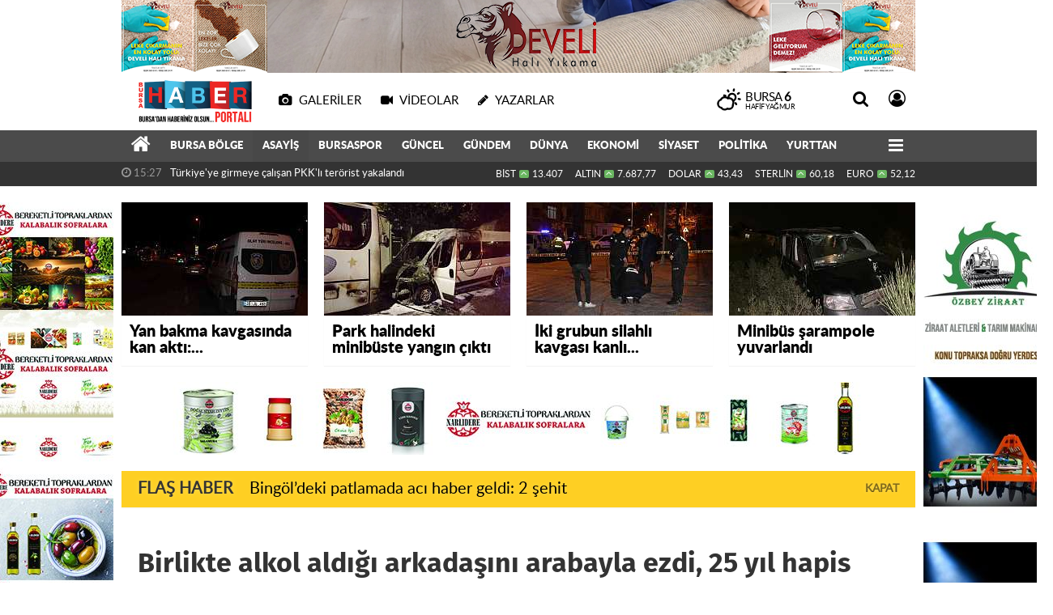

--- FILE ---
content_type: text/html; charset=UTF-8
request_url: https://www.bursahaberportali.com/asayis/birlikte-alkol-aldigi-arkadasini-arabayla-ezdi-25-yil-hapis-cezasi-aldi-h49085.html
body_size: 24786
content:
<!DOCTYPE html>
<html lang="tr" class="hs-rise hs-module-haber hsa-header-wide-box hs-logo- hsa-media-white hsa-line-black hsa-headlines-wide hsa-headlines-20  background-white no-inlinesvg hs-site-center  without-a510">
  <head>
    <title>Birlikte alkol aldığı arkadaşını arabayla ezdi, 25 yıl hapis cezası aldı - Bursa Haber Portalı</title>
<meta charset="utf-8">
<!--meta name="viewport" content="width=device-width, initial-scale=1.0"-->
<meta name="description" content="Ankara&#039;da birlikte alkol aldığı arkadaşını arabayla ezen sanık Gülünay Kiriş&#039;e 25 yıl hapis cezası verildi." />
<meta name="keywords" content="" />
<meta name="news_keywords" content="" />
<meta name="robots" content="noodp"/>
<meta name="author" content="Bursa Haber Portalı" />
<meta property="fb:admins" content="940444312660375" /><meta property="fb:app_id" content="271948054865380" /><meta name="theme-color" content="#ff1616"><meta property="og:site_name" content="Bursa Haber Portalı" />
<meta property="og:title" content="Birlikte alkol aldığı arkadaşını arabayla ezdi, 25 yıl hapis cezası aldı - Bursa Haber Portalı" />
<meta property="og:description" content="Ankara&#039;da birlikte alkol aldığı arkadaşını arabayla ezen sanık Gülünay Kiriş&#039;e 25 yıl hapis cezası verildi." />
    <meta property="og:image" content="https://www.bursahaberportali.com/images/haberler/no_headline.jpg" />
<meta property="og:type" content="article" />
<meta property="og:url" content="https://www.bursahaberportali.com/asayis/birlikte-alkol-aldigi-arkadasini-arabayla-ezdi-25-yil-hapis-cezasi-aldi-h49085.html" /><meta http-equiv="refresh" content="120" /><meta name="twitter:card" content="summary_large_image" />
<meta property="og:title" content="Birlikte alkol aldığı arkadaşını arabayla ezdi, 25 yıl hapis cezası aldı" />
<meta name="twitter:url" content="http://www.bursahaberportali.com/asayis/birlikte-alkol-aldigi-arkadasini-arabayla-ezdi-25-yil-hapis-cezasi-aldi-h49085.html" />
<meta name="twitter:domain" content="https://www.bursahaberportali.com/" />
<meta name="twitter:site" content="bursahaberporta" />
<meta name="twitter:title" content="Birlikte alkol aldığı arkadaşını arabayla ezdi, 25 yıl hapis cezası aldı" />
<meta name="twitter:description" content="Ankara’da birlikte alkol aldığı arkadaşını arabayla ezen sanık Gülünay Kiriş’e 25 yıl hapis cezası verildi." />
<meta name="twitter:image:src" content="https://www.bursahaberportali.com/images/haberler/no_headline.jpg" />
<meta property="og:image:type" content="image/jpeg" />
<meta property="og:image:width" content="652" />
<meta property="og:image:height" content="400" />

<link rel="alternate" href="https://www.bursahaberportali.com/m/asayis/birlikte-alkol-aldigi-arkadasini-arabayla-ezdi-25-yil-hapis-cezasi-aldi-h49085.html" hreflang="tr" media="only screen and (max-width: 640px)"/>

<link href="https://www.bursahaberportali.com/_themes/hs-rise/style/compress.css" rel="stylesheet"/>
<link href="https://www.bursahaberportali.com/_themes/hs-rise/style/renk.css" rel="stylesheet"/><link href="https://www.bursahaberportali.com/_themes/hs-rise/style/print.css" rel="stylesheet" media="print"/>

<link rel="shortcut icon" href="https://www.bursahaberportali.com/_themes/hs-rise/images/favicon.ico"><link rel="canonical" href="https://www.bursahaberportali.com/asayis/birlikte-alkol-aldigi-arkadasini-arabayla-ezdi-25-yil-hapis-cezasi-aldi-h49085.html">

<link rel="amphtml" href="https://www.bursahaberportali.com/amp/asayis/birlikte-alkol-aldigi-arkadasini-arabayla-ezdi-25-yil-hapis-cezasi-aldi-h49085.html">
  <link rel="image_src" type="image/jpeg" href="https://www.bursahaberportali.com/images/haberler/no_headline.jpg" />

<meta name="dc.language" content="tr">
<meta name="dc.source" content="https://www.bursahaberportali.com/">
<meta name="dc.title" content="Birlikte alkol aldığı arkadaşını arabayla ezdi, 25 yıl hapis cezası aldı - Bursa Haber Portalı">
<meta name="dc.keywords" content="">
<meta name="dc.description" content="Ankara&#039;da birlikte alkol aldığı arkadaşını arabayla ezen sanık Gülünay Kiriş&#039;e 25 yıl hapis cezası verildi.">

<link rel="dns-prefetch" href="//www.bursahaberportali.com">
<link rel="dns-prefetch" href="//www.google-analytics.com">
<link rel="dns-prefetch" href="//fonts.gstatic.com">
<link rel="dns-prefetch" href="//mc.yandex.ru">
<link rel="dns-prefetch" href="//fonts.googleapis.com">
<link rel="dns-prefetch" href="//pagead2.googlesyndication.com">
<link rel="dns-prefetch" href="//googleads.g.doubleclick.net">
<link rel="dns-prefetch" href="//google.com">
<link rel="dns-prefetch" href="//gstatic.com">
<link rel="dns-prefetch" href="//connect.facebook.net">
<link rel="dns-prefetch" href="//graph.facebook.com">
<link rel="dns-prefetch" href="//linkedin.com">
<link rel="dns-prefetch" href="//ap.pinterest.com">


<!--[if gte IE 9]>
<style type="text/css">.gradient {filter: none;}</style>
<![endif]-->
<!--[if IE 7]>
<style type="text/css">.reklam.dikey.sol .fixed{margin-left:-160px;}</style>
<![endif]-->

<style media="print">
  .page-header.article-header:before {
    content: '';
    background-image: url(https://www.bursahaberportali.com/images/banner/logo.png);
    background-size: contain;
    background-repeat: no-repeat;
    display: block;
    height: 90px;
    margin-bottom: 20px;
  }
</style>

<script type="text/javascript">
var site_url = 'https://www.bursahaberportali.com/',
tema = 'hs-rise',
surum = '1.1.3',
sistem = '5.14',
theme_path = 'https://www.bursahaberportali.com/_themes/hs-rise/',
ajax_url = '_ajax/',
int_ayar = '5000',
cat_limit = '50',
headerayar = 'wide-box',
poll_voted = '',
comment_approved = '',
lazyload = '0',
twitter_user  = 'bursahaberporta',
facebook_user = 'bursahaberportali',
popup_saat = '1',
yorum_harf_ayar = '0',
iftara_kalan_sure = '1',
namaz_default = 'bursa',
youtube_ch = 'UC024-liGBt6uwOS-mos1EjA',
uye_gir = 'Üye Girişi',
uye_ol = 'Üye Ol',
cikis_yap = 'Çıkış Yap',
hs_goster = 'Göster',
hs_gizle = 'Gizle',
hs_yorumun_devami = 'Yorumun Devamı',
hs_yrm_bos = 'Yorum alanı boş!',
hs_yrm_adyok = 'Adınızı girmediniz.',
hs_yorum_kor = 'Güvenlik sebebiyle yorum gönderme 15 saniyede bir kez yapılmalıdır!',
hs_hata = 'Hata!',
hs_data_table = '//service.tebilisim.com/puandurumu_json.php',
haber_id = '49085',baglan_fb = 'Facebook ile Bağlan',
analitik_ga = 'UA-105327244-1';
</script>


    <!--[if lt IE 9]>
      <script src="https://html5shim.googlecode.com/svn/trunk/html5.js"></script>
    <![endif]-->

    
  </head>
  <body class="hs-lch">

    
    
          <div class="row-fluid text-center reklam1"><a href="https://www.bursahaberportali.com/banner.php?id=61" target="_blank" rel="nofollow"><img src="https://www.bursahaberportali.com/thumb.php?src=https://www.bursahaberportali.com/images/banner/develi-hali-yikama-980x90.png&w=980&h=90&q=80" width="980" height="90" style="width:980px;height: 90px;border:0" alt="banner61" class="img-responsive"/></a></div>
      
          
    <div class="hs-wrapper">

      <div class="hs-header-container hs-box-shadow hs-head-font clearfix">

  <div class="hs-header-main clearfix">

    
    
    <div class="hs-header-free">

      <div class="hs-top-line color-header-top clearfix">

        <div class="hs-header-wrapper clearfix font15">

                    <div class="hs-logo-w pull-left">

            <h6 class="hs-logo">
              <a href="https://www.bursahaberportali.com/">
                <img src="https://www.bursahaberportali.com/images/banner/logo.png" alt="Birlikte alkol aldığı arkadaşını arabayla ezdi, 25 yıl hapis cezası aldı - Bursa Haber Portalı"  style="margin-top:4.6px"/>
              </a>
            </h6>

          </div>
          
          <div class="hs-nav pull-left">

            <div class="hs-menu">

                                    <a href="https://www.bursahaberportali.com/galeri/" class="hs-nav-link hs-ripple hs-nav-gallery"><i class="fa fa-camera"></i><span> Galeriler</span></a>
                  
                                    <a href="https://www.bursahaberportali.com/webtv/" class="hs-nav-link hs-ripple hs-nav-video"><i class="fa fa-video-camera"></i><span> Videolar</span></a>
                  
                                    <a href="https://www.bursahaberportali.com/yazarlar/" class="hs-nav-link hs-ripple hs-nav-authors"><i class="fa fa-pencil"></i><span> Yazarlar</span></a>
                  
                  
                  
                  <!--
                  <a href="https://www.bursahaberportali.com/sondakika-haberler.html" title="Son Dakika Haberleri" class="hs-nav-link hs-ripple "><i class="fa fa-flash"></i><span> Son Dakika</span></a>
                  -->

            </div>
          </div>
          <!-- hs-nav -->

          <div class="hs-top-right pull-right">


                    <div class="hs-wt-container pull-left">
            <canvas id="weather" width="30" height="30"></canvas>
            <div class="durum pull-right">
              <div class="hs-wt-city">Bursa <span>6</span></div>
              <small class="hs-wt-desc">hafif yağmur</small>
            </div>
          </div>
          
            <div class="hs-menu hs-menu-tools pull-right">

              <a href="#hs-arama" data-toggle="modal" class="hs-nav-link hs-ripple hs-nav-search hs-order-first"><i class="fa fa-search"></i></a>

              <a href="#" id="memberLink" class="hs-nav-link hs-ripple hs-nav-account hs-order-last"><i class="fa fa-user-circle-o"></i></a>

            </div>

          </div>

        </div>
         <!-- hs-header-wrapper -->

      </div>
      <!-- hs-top-line -->

      <div  data-spy="affix" class="hs-nav hs-nav-superb hs-cant-select color-header-bottom clearfix">

        <div class="hs-header-wrapper clearfix font13 latowebblack">

          <div class="hs-menu">

            <a href="https://www.bursahaberportali.com/" class="hs-nav-link hs-ripple hs-nav-home hs-order-0 hs-order-first" title="Haber"><i class="fa fa-home"></i></a>

                          <a title="BURSA BÖLGE Haberleri" href="https://www.bursahaberportali.com/bursa-bolge/" id="k1" class="hs-nav-link hs-ripple hs-nav-1 hs-order-1" target="_blank"  >BURSA BÖLGE</a>
<a title="ASAYİŞ Haberleri" href="https://www.bursahaberportali.com/asayis/" id="k15" class="hs-nav-link hs-ripple hs-nav-15 current hs-order-2" target="_blank"  >ASAYİŞ</a>
<a title="BURSASPOR Haberleri" href="https://www.bursahaberportali.com/bursaspor/" id="k2" class="hs-nav-link hs-ripple hs-nav-2 hs-order-3" target="_blank"  >BURSASPOR</a>
<a title="GÜNCEL Haberleri" href="https://www.bursahaberportali.com/guncel/" id="k22" class="hs-nav-link hs-ripple hs-nav-22 hs-order-4" target="_blank"  >GÜNCEL</a>
<a title="GÜNDEM Haberleri" href="https://www.bursahaberportali.com/gundem/" id="k9" class="hs-nav-link hs-ripple hs-nav-9 hs-order-5" target="_blank"  >GÜNDEM</a>
<a title="DÜNYA Haberleri" href="https://www.bursahaberportali.com/dunya/" id="k6" class="hs-nav-link hs-ripple hs-nav-6 hs-order-6" target="_blank"  >DÜNYA</a>
<a title="EKONOMİ Haberleri" href="https://www.bursahaberportali.com/ekonomi/" id="k13" class="hs-nav-link hs-ripple hs-nav-13 hs-order-7" target="_blank"  >EKONOMİ</a>
<a title="SİYASET Haberleri" href="https://www.bursahaberportali.com/siyaset/" id="k10" class="hs-nav-link hs-ripple hs-nav-10 hs-order-8" target="_blank"  >SİYASET</a>
<a title="POLİTİKA Haberleri" href="https://www.bursahaberportali.com/politika/" id="k17" class="hs-nav-link hs-ripple hs-nav-17 hs-order-9" target="_blank"  >POLİTİKA</a>
<a title="YURTTAN Haberleri" href="https://www.bursahaberportali.com/yurttan/" id="k3" class="hs-nav-link hs-ripple hs-nav-3 hs-order-10" target="_blank"  >YURTTAN</a>
<a title="FETÖ/PDY Haberleri" href="https://www.bursahaberportali.com/fetopdy/" id="k104" class="hs-nav-link hs-ripple hs-nav-104 hs-order-11" target="_blank"  >FETÖ/PDY</a>
<a title="SPOR Haberleri" href="https://www.bursahaberportali.com/spor/" id="k4" class="hs-nav-link hs-ripple hs-nav-4 hs-order-12" target="_blank"  >SPOR</a>
<a title="MAGAZİN Haberleri" href="https://www.bursahaberportali.com/magazin/" id="k11" class="hs-nav-link hs-ripple hs-nav-11 hs-order-13" target="_blank"  >MAGAZİN</a>
<a title="ÖZEL HABER Haberleri" href="https://www.bursahaberportali.com/ozel-haber/" id="k106" class="hs-nav-link hs-ripple hs-nav-106 hs-order-14" target="_blank"  >ÖZEL HABER</a>
<a title="GENEL Haberleri" href="https://www.bursahaberportali.com/genel/" id="k8" class="hs-nav-link hs-ripple hs-nav-8 hs-order-15" target="_blank"  >GENEL</a>
<a title="SAĞLIK Haberleri" href="https://www.bursahaberportali.com/saglik/" id="k19" class="hs-nav-link hs-ripple hs-nav-19 hs-order-16" target="_blank"  >SAĞLIK</a>
<a title="YAŞAM Haberleri" href="https://www.bursahaberportali.com/yasam/" id="k41" class="hs-nav-link hs-ripple hs-nav-41 hs-order-17" target="_blank"  >YAŞAM</a>
<a title="ÇEVRE Haberleri" href="https://www.bursahaberportali.com/cevre/" id="k51" class="hs-nav-link hs-ripple hs-nav-51 hs-order-18" target="_blank"  >ÇEVRE</a>
<a title="EĞİTİM Haberleri" href="https://www.bursahaberportali.com/egitim/" id="k14" class="hs-nav-link hs-ripple hs-nav-14 hs-order-19" target="_blank"  >EĞİTİM</a>
<a title="KÜLTÜR SANAT Haberleri" href="https://www.bursahaberportali.com/kultur-sanat/" id="k7" class="hs-nav-link hs-ripple hs-nav-7 hs-order-20" target="_blank"  >KÜLTÜR SANAT</a>
<a title="KADINCA Haberleri" href="https://www.bursahaberportali.com/kadinca/" id="k57" class="hs-nav-link hs-ripple hs-nav-57 hs-order-21" target="_blank"  >KADINCA</a>
<a title="TEKNOLOJİ Haberleri" href="https://www.bursahaberportali.com/teknoloji/" id="k16" class="hs-nav-link hs-ripple hs-nav-16 hs-order-22" target="_blank"  >TEKNOLOJİ</a>
<a title="TELEVİZYON Haberleri" href="https://www.bursahaberportali.com/televizyon/" id="k65" class="hs-nav-link hs-ripple hs-nav-65 hs-order-23" target="_blank"  >TELEVİZYON</a>
<a title="Şifalı Bitkiler Haberleri" href="https://www.bursahaberportali.com/sifali-bitkiler/" id="k39" class="hs-nav-link hs-ripple hs-nav-39 hs-order-24" target="_blank"  >Şifalı Bitkiler</a>
<a title="Şifalı Taşlar Haberleri" href="https://www.bursahaberportali.com/sifali-taslar/" id="k60" class="hs-nav-link hs-ripple hs-nav-60 hs-order-25" target="_blank"  >Şifalı Taşlar</a>
<a title="Önemli Yerler Haberleri" href="https://www.bursahaberportali.com/onemli-yerler/" id="k54" class="hs-nav-link hs-ripple hs-nav-54 hs-order-26" target="_blank"  >Önemli Yerler</a>
<a title="İSLAM Haberleri" href="https://www.bursahaberportali.com/islam/" id="k102" class="hs-nav-link hs-ripple hs-nav-102 hs-order-27" target="_blank"  >İSLAM</a>
<a title="Yerel Haberleri" href="https://www.bursahaberportali.com/yerel/" id="k107" class="hs-nav-link hs-ripple hs-nav-107 hs-order-28" target="_blank"  >Yerel</a>
<a title="HABERDE İNSAN Haberleri" href="https://www.bursahaberportali.com/haberde-insan/" id="k109" class="hs-nav-link hs-ripple hs-nav-109 hs-order-29" target="_blank"  >HABERDE İNSAN</a>
<a title="BİLİM VE TEKNOLOJİ Haberleri" href="https://www.bursahaberportali.com/bilim-ve-teknoloji/" id="k116" class="hs-nav-link hs-ripple hs-nav-116 hs-order-30" target="_blank"  >BİLİM VE TEKNOLOJİ</a>
            
            
            
          </div>


          <div class="hs-nav-toggle hs-nav-link hs-ripple" ><i class="fa fa-bars"></i></div>
        </div>

      </div>
      <!-- hs-nav-superb -->

    </div> <!-- hs-header-free -->

  </div>

  <div class="hs-header-line  clearfix">
    <div class="hs-header-wrapper clearfix">

      <div class="hs-lm-container font12">

        <div id="haber-bandi" class="carousel slide">
          <div class="carousel-inner">
                      <div class="item hs-lm-item active">
              <span class="hs-lm-time">
                <i class="fa fa-clock-o"></i> <span>15:27</span>
              </span>
              <a href="https://www.bursahaberportali.com/asayis/turkiye-ye-girmeye-calisan-pkk-li-terorist-yakalandi-h37189.html" title="Türkiye&#039;ye girmeye çalışan PKK&#039;lı terörist yakalandı"  class="hs-lm-title" target="_blank">Türkiye&#039;ye girmeye çalışan PKK&#039;lı terörist yakalandı</a>
            </div>
                        <div class="item hs-lm-item">
              <span class="hs-lm-time">
                <i class="fa fa-clock-o"></i> <span>16:23</span>
              </span>
              <a href="https://www.bursahaberportali.com/bursaspor/mustafa-er-resmen-bursaspor-teknik-direktoru-oldu-h31693.html" title="Mustafa Er Resmen Bursaspor Teknik Direktörü Oldu"  class="hs-lm-title" target="_blank">Mustafa Er Resmen Bursaspor Teknik Direktörü Oldu</a>
            </div>
                        <div class="item hs-lm-item">
              <span class="hs-lm-time">
                <i class="fa fa-clock-o"></i> <span>18:05</span>
              </span>
              <a href="https://www.bursahaberportali.com/ekonomi/benzin-ve-motorine-zam-2-h30669.html" title="Benzin ve motorine zam"  class="hs-lm-title" target="_blank">Benzin ve motorine zam</a>
            </div>
                        <div class="item hs-lm-item">
              <span class="hs-lm-time">
                <i class="fa fa-clock-o"></i> <span>18:53</span>
              </span>
              <a href="https://www.bursahaberportali.com/saglik/bundan-sonra-acik-havada-maske-kullanmak-zorunda-degiliz-h29984.html" title="&#34;Bundan sonra açık havada maske kullanmak zorunda değiliz&#34;"  class="hs-lm-title" target="_blank">&#34;Bundan sonra açık havada maske kullanmak zorunda değiliz&#34;</a>
            </div>
                        <div class="item hs-lm-item">
              <span class="hs-lm-time">
                <i class="fa fa-clock-o"></i> <span>19:06</span>
              </span>
              <a href="https://www.bursahaberportali.com/asayis/24-yasindaki-hamile-kadin-cinayete-kurban-gitti-h29863.html" title="24 yaşındaki hamile kadın cinayete kurban gitti"  class="hs-lm-title" target="_blank">24 yaşındaki hamile kadın cinayete kurban gitti</a>
            </div>
                        <div class="item hs-lm-item">
              <span class="hs-lm-time">
                <i class="fa fa-clock-o"></i> <span>20:12</span>
              </span>
              <a href="https://www.bursahaberportali.com/gundem/zelenskiy-ukrayna-nin-abye-katilimi-icin-resmi-basvuruyu-h29581.html" title="Zelenskiy, Ukrayna&#039;nın AB’ye katılımı için resmi başvuruyu imzaladı"  class="hs-lm-title" target="_blank">Zelenskiy, Ukrayna&#039;nın AB’ye katılımı için resmi başvuruyu...</a>
            </div>
                        <div class="item hs-lm-item">
              <span class="hs-lm-time">
                <i class="fa fa-clock-o"></i> <span>12:33</span>
              </span>
              <a href="https://www.bursahaberportali.com/gundem/buyukelci-vasyl-bodnar-5-rus-ucagi-ve-2-helikopteri-dusuruldu-h29377.html" title="Büyükelçi Vasyl Bodnar: “5 Rus uçağı ve 2 helikopteri düşürüldü”"  class="hs-lm-title" target="_blank">Büyükelçi Vasyl Bodnar: “5 Rus uçağı ve 2 helikopteri düşürüldü”</a>
            </div>
                        <div class="item hs-lm-item">
              <span class="hs-lm-time">
                <i class="fa fa-clock-o"></i> <span>15:31</span>
              </span>
              <a href="https://www.bursahaberportali.com/asayis/gaziantep-te-polis-memuru-otel-odasinda-olu-bulundu-h29190.html" title="Gaziantep&#039;te Polis memuru otel odasında ölü bulundu"  class="hs-lm-title" target="_blank">Gaziantep&#039;te Polis memuru otel odasında ölü bulundu</a>
            </div>
                        <div class="item hs-lm-item">
              <span class="hs-lm-time">
                <i class="fa fa-clock-o"></i> <span>21:35</span>
              </span>
              <a href="https://www.bursahaberportali.com/asayis/duzcede-dereye-ucan-otomobildeki-3-kisi-yaralandi-h29045.html" title="Düzce’de dereye uçan otomobildeki 3 kişi yaralandı"  class="hs-lm-title" target="_blank">Düzce’de dereye uçan otomobildeki 3 kişi yaralandı</a>
            </div>
                        <div class="item hs-lm-item">
              <span class="hs-lm-time">
                <i class="fa fa-clock-o"></i> <span>15:43</span>
              </span>
              <a href="https://www.bursahaberportali.com/bursa-bolge/meteoroloji-den-bursa-icin-cig-uyarisi-yapildi-h28911.html" title="Meteoroloji&#039;den Bursa İçin ÇIĞ Uyarısı Yapıldı"  class="hs-lm-title" target="_blank">Meteoroloji&#039;den Bursa İçin ÇIĞ Uyarısı Yapıldı</a>
            </div>
                      </div>
        </div>

      </div>

      <div class="pull-right">

                <div class="hs-cr-container font12">
          <div class="hs-cr-div hs-cr-bist">
            <div class="hs-cr-line first">
              BİST<span class="hs-cr-status fa fa-angle-up"></span>
            </div>
            <div class="hs-cr-line second">
              <span class="hs-cr-rate">13.407</span>
            </div>
          </div>
          <div class="hs-cr-div hs-cr-altin">
            <div class="hs-cr-line first">
              ALTIN<span class="hs-cr-status fa fa-angle-up"></span>
            </div>
            <div class="hs-cr-line second">
              <span class="hs-cr-rate">7.687,77</span>
            </div>
          </div>
          <div class="hs-cr-div hs-cr-dolar">
            <div class="hs-cr-line first">
              DOLAR<span class="hs-cr-status fa fa-angle-up"></span>
            </div>
            <div class="hs-cr-line second">
              <span class="hs-cr-rate">43,43</span>
            </div>
          </div>
          <div class="hs-cr-div hs-cr-sterlin">
            <div class="hs-cr-line first">
              STERLİN<span class="hs-cr-status fa fa-angle-up"></span>
            </div>
            <div class="hs-cr-line second">
              <span class="hs-cr-rate">60,18</span>
            </div>
          </div>
          <div class="hs-cr-div hs-cr-euro">
            <div class="hs-cr-line first">
              EURO<span class="hs-cr-status fa fa-angle-up"></span>
            </div>
            <div class="hs-cr-line second">
              <span class="hs-cr-rate">52,12</span>
            </div>
          </div>
        </div>
        
      </div>

    </div>

  </div>
  <!-- hs-header-line -->

</div>

      
      <div class="container hs-go-center shadow">
        <div class="hs-row hs-top-block">
          

<div class="hs-cuff-container hs-cuff-four hs-head-font hs-margin-bottom clearfix">
    <div data-hsm="haberler" data-hsid="48611" class="span hs-item hs-box-shadow hs-img-hoverX">
    <a href="https://www.bursahaberportali.com/asayis/yan-bakma-kavgasinda-kan-akti-1-yarali-h48611.html" title="Yan bakma kavgasında kan aktı: 1 yaralı" target="_blank">
      <div class="hs-item-img">
        <img src="https://www.bursahaberportali.com/images/haberler/ustmanset/2022/03/yan_bakma_kavgasinda_kan_akti_1_yarali.jpg" alt="Yan bakma kavgasında kan aktı: 1 yaralı"  />
      </div>
                  <div class="hs-item-title font20">Yan bakma kavgasında kan aktı:...</div>
          </a>
  </div>
    <div data-hsm="haberler" data-hsid="48621" class="span hs-item hs-box-shadow hs-img-hoverX">
    <a href="https://www.bursahaberportali.com/aydin/park-halindeki-minibuste-yangin-cikti-h48621.html" title="Park halindeki minibüste yangın çıktı" target="_blank">
      <div class="hs-item-img">
        <img src="https://www.bursahaberportali.com/images/haberler/ustmanset/2022/03/park_halindeki_minibuste_yangin_cikti.jpg" alt="Park halindeki minibüste yangın çıktı"  />
      </div>
                  <div class="hs-item-title font20">Park halindeki minibüste yangın çıktı</div>
          </a>
  </div>
    <div data-hsm="haberler" data-hsid="48562" class="span hs-item hs-box-shadow hs-img-hoverX">
    <a href="https://www.bursahaberportali.com/asayis/iki-grubun-silahli-kavgasi-kanli-bitti-1-yarali-h48562.html" title="İki grubun silahlı kavgası kanlı bitti: 1 yaralı" target="_blank">
      <div class="hs-item-img">
        <img src="https://www.bursahaberportali.com/images/haberler/ustmanset/2022/03/iki_grubun_silahli_kavgasi_kanli_bitti_1_yarali.jpg" alt="İki grubun silahlı kavgası kanlı bitti: 1 yaralı"  />
      </div>
                  <div class="hs-item-title font20">İki grubun silahlı kavgası kanlı...</div>
          </a>
  </div>
    <div data-hsm="haberler" data-hsid="48571" class="span hs-item hs-box-shadow hs-img-hoverX">
    <a href="https://www.bursahaberportali.com/asayis/sancaktepede-minibus-sarampole-yuvarlandi-arac-surucusu-hayatini-h48571.html" title="Sancaktepe’de minibüs şarampole yuvarlandı: Araç sürücüsü hayatını kaybetti" target="_blank">
      <div class="hs-item-img">
        <img src="https://www.bursahaberportali.com/images/haberler/ustmanset/2022/03/sancaktepede_minibus_sarampole_yuvarlandi.jpg" alt="Sancaktepe’de minibüs şarampole yuvarlandı: Araç sürücüsü hayatını kaybetti"  />
      </div>
                  <div class="hs-item-title font20">Minibüs şarampole yuvarlandı</div>
          </a>
  </div>
  
</div>

<div data-hsm="banner" data-hsid="84" class="reklam-fluid reklam reklam109"><a href="https://www.bursahaberportali.com/banner.php?id=84" target="_blank" rel="nofollow"><img src="https://www.bursahaberportali.com/thumb.php?src=https://www.bursahaberportali.com/images/banner/narlidere-980x90.jpg&w=980&h=90&q=80" width="980" height="90" style="width:980px;height: 90px;border:0" alt="banner84" class="img-responsive"/></a></div>
<div id="flashaber" class="hs-breaking-news hs-box-shadow clearfix" data-flash="fh42242" >
		<div class="hs-head hs-font-up hs-head-font animated infinite flash">Flaş Haber</div>
		<div class="hs-item-title hs-title-font hs-text-ellipsis">
			<a href="https://www.bursahaberportali.com/asayis/bingoldeki-patlamada-aci-haber-geldi-2-sehit-h42242.html" title="Bingöl’deki patlamada acı haber geldi: 2 şehit" target="_blank">Bingöl’deki patlamada acı haber geldi: 2 şehit</a>
		</div>
		<div class="hs-close hs-head-font hs-font-up">
			<span class="hs-bn-close">Kapat</span>
		</div>
</div>
        </div>
      </div>

      
      <div class="container hs-go-center hs-main-container hs-rise nopadding" >

      
      
      
      
      <div class="row">

                <div class="page-header article-header">
          <h1 class="title hs-share-title hs-title-font-2">Birlikte alkol aldığı arkadaşını arabayla ezdi, 25 yıl hapis cezası aldı</h1>
          <p class="lead hs-head-font">Ankara’da birlikte alkol aldığı arkadaşını arabayla ezen sanık Gülünay Kiriş’e 25 yıl hapis cezası verildi.</p>
        </div>
                
        <!-- Sol Blok -->
        <div id="main" class="span8 fix">
          
<div id="haberler">
  <div class="haber-kapsa haber-49085">
  <article id="haber-49085" class="clearfix">

    
          <header style="display:none" class="min-haber-title title hs-share-title hs-title-font-2">
        <h1>Birlikte alkol aldığı arkadaşını arabayla ezdi, 25 yıl hapis cezası aldı</h1>
        <p>Ankara’da birlikte alkol aldığı arkadaşını arabayla ezen sanık Gülünay Kiriş’e 25 yıl hapis cezası verildi.</p>
      </header>
    

      <div class="hs-article-editor clearfix" style="margin-top:0px;margin-bottom:10px;">
                <div class="pull-left muted"><i class="fa fa-calendar" aria-hidden="true"></i> <span class="tarih-degistir" data-date="2022-03-31 14:06:17">31 Mart 2022 Perşembe 14:06</span></div>
              </div>

              <div class="clearfix newspic">
      <span>
        <img src="https://www.bursahaberportali.com/images/haberler/no_headline.jpg" alt="Birlikte alkol aldığı arkadaşını arabayla ezdi, 25 yıl hapis cezası aldı" title="Birlikte alkol aldığı arkadaşını arabayla ezdi, 25 yıl hapis cezası aldı" />
      </span>
    </div>

    <div class="hs-article-tools hs-margin-bottom clearfix">
      <div id="paylas" class="hs-paylas paylas-haber-49085"></div>
      
<div class="hs-character hs-head-font secilemez">
  <span class="print hs-bgch" onclick="javascript:window.print()"><i class="fa fa-print print" aria-hidden="true"></i></span>
  <span onclick="textClear(49085,'haber')" class="font hs-bgch"><i class="fa fa-undo" aria-hidden="true"></i></span>
  <span onclick="textUp(49085,'haber')" class="text_bigger hs-bgch"><i class="fa fa-font" aria-hidden="true"></i><i class="fa fa-plus" aria-hidden="true"></i></span>
  <span onclick="textDown(49085,'haber')" class="text_smaller hs-bgch"><i class="fa fa-font" aria-hidden="true"></i><i class="fa fa-minus" aria-hidden="true"></i></span>
</div>
    </div>
      

  <div id="newstext" class="clearfix page-content content-detail hs-haber49085-tt">
    
    <div data-hsm="banner" data-hsid="2" class="reklam reklam132 haber"><a href="https://www.bursahaberportali.com/banner.php?id=2" target="_blank" rel="nofollow"><img src="https://www.bursahaberportali.com/thumb.php?src=https://www.bursahaberportali.com/images/banner/develi-hali-yikama-620x100.png&w=620&h=100&q=80" width="620" height="100" style="width:620px;height: 100px;border:0" alt="banner2" class="img-responsive"/></a></div>                    <div id="newsbody"><p>Ankara’da birlikte alkol aldığı arkadaşını arabayla ezen sanık Gülünay Kiriş’e 25 yıl hapis cezası verildi.
</p><p>Ankara 33. Ağır Ceza Mahkemesinde görülen duruşmada sanık Kiriş, maktul yakınları ve avukatlar salonda hazır bulundu. Suç delillerini kararttığını tespit edilen Hasan Sıraç Yıldırım, Berke Can ve Furkan Keleş ise duruşmaya katılmadı.
</p><div class="p_ad"></div><p>Ankara’nın Çubuk ilçesinde yaşanan olayda, Kızılöz yolunda erkek cesedi bulunduğu ihbarı üzerine harekete geçen polis, bedeni ve vücudu ezilerek tanınamayacak hale gelen Aydoğan’ı parmak izinden tespit etti. Maktulün abisiyle görüşen polis, kendisine bir kadın tarafından telefon geldiğini ve Aydoğan’ın oraya gittiğini söylediğini belirtti. Daha sonra polis, telefondaki kadının Kiriş olduğunu ve cesedin bulunduğu yeri tarif ettiğini tespit etti. Kiriş tutuklanırken olayın gerçekleştirildiği aracın ise delilleri yok etmek için 3 kişi tarafından temizlendiği ortaya çıktı.
</p><p>Duruşmada son sözü sorulan sanık Kiriş, alkol aldıktan sonra araçtan inip uzaklaşan arkadaşı Bekir Aydoğan’ı beklediğini, dönmeyince kendisine seslendiğini söyleyerek, Aydoğan’ın geri dönmemesi üzerine evine döndüğünü iddia etti. Arkadaşının ölümünü ise haberlerde gördüğünü ifade eden Kiriş, suçsuz olduğunu beyan etti. Maktulü ezmediğini savunan Kiriş, aracın bir yere takıldığı için zor hareket ettiğini söyledi. Kararını açıklayan mahkeme, sanık hakkında ‘kasten öldürme’ suçundan 25 yıl hapis cezasına hükmederken, olayda kullanılan aracı temizlediği tespit edilen sanıklar hakkında ise ‘suç delillerini yok etmek’ suçundan 1 yıl 8 ay, aynı suçtan Furkan Keleş’e ise 5 ay hapis cezası verildi.
</p></p></div>
        <div data-hsm="banner" data-hsid="119" class="reklam reklam136 text-center"><a href="https://www.bursahaberportali.com/banner.php?id=119" target="_blank" rel="nofollow"><img src="https://www.bursahaberportali.com/thumb.php?src=https://www.bursahaberportali.com/images/banner/620x90-haber-detay-sayfa-sonu-text-1.png&w=620&h=90&q=80" width="620" height="90" style="width:620px;height: 90px;border:0" alt="banner119" class="img-responsive"/></a></div>      
            <div data-hsm="banner" data-hsid="120" class="reklam reklam137 text-center"><script async src="https://pagead2.googlesyndication.com/pagead/js/adsbygoogle.js?client=ca-pub-2517002935155155" crossorigin="anonymous"></script><ins class="adsbygoogle" style="display:block" data-ad-format="fluid" data-ad-layout-key="-7r+ez-1m-3e+cg" data-ad-client="ca-pub-2517002935155155" data-ad-slot="7924987241"></ins><script> (adsbygoogle = window.adsbygoogle || []).push({});</script></div>    
      </div>

  </article>

  
    <!--div class="clearfix galleries">
    <div class="title">
      <span>İlgili Galeriler</span><hr>
    </div>
    <div class="row-fluid">
            <div class="span3">
        <a href="https://www.bursahaberportali.com/gemlik-te-deniz-tasti-sahil-sular-altinda-kaldi-resimleri,475.html" title="Gemlik&#039;te deniz taştı, sahil sular altında kaldı">
          <img src="https://www.bursahaberportali.com/images/album/thumbs/AW478782_09.jpg" alt="Gemlik&#039;te deniz taştı, sahil sular altında kaldı" />
          <b>Gemlik&#039;te deniz taştı, sahil sular altında kaldı</b>
        </a>
      </div>
          </div>
  </div-->
  
  <div id="yorumyap" style="margin:0"></div>
  
      <div class="hs-box-comments clearfix">
      <div class="hs-single-header hs-head-font hs-font-up clearfix">
        <div class="hs-header-title hs-bcd pull-left"><i class="fa fa-comments-o" aria-hidden="true"></i> Yorumlar</div>
      </div>
              <div id="yorumlar">
            <ul class="nav nav-tabs" id="ytab">
              <li class="active"><a href="#yorumpanel" data-toggle="tab">Yorum Gönder <span class="label label-important">0</span></a></li>
               <li><a href="#facebookpanel" class="fbyorum hs-sdch" data-toggle="tab">Facebook Yorumları <span class="label label-inverse"><fb:comments-count href="https://www.bursahaberportali.com/asayis/birlikte-alkol-aldigi-arkadasini-arabayla-ezdi-25-yil-hapis-cezasi-aldi-h49085.html">0</fb:comments-count></span></a></li>            </ul>

            <div class="tab-content">
                              <div class="tab-pane active" id="yorumpanel">
                                    <div id="yp49085" class="yorumlar panel">
                    <div id="yorumpaneli" class="row-fluid">
                    <form  name="comment" class="comment_form clearfix" id="addcomment">
                        <div class="span1">
                                                        <img src="https://www.bursahaberportali.com/_themes/hs-rise/images/no_author.jpg" alt="Avatar" class="img-rounded"/>                        </div>
                        <div class="span11">
                            <div class="row-fluid">
                                <div class="input-prepend span6">
                                    <span class="add-on">Adınız</span>
                                    <input name="isim"  class="span10 adsoyad" type="text"  id="adsoyad" size="30" maxlength="50"  title="Ad soyad gerekli!" />
                                </div>
                            </div>
                            <textarea name="yorum" maxlength="1000" class="span12" id="comment_field" onkeyup="textKey(this.form)" placeholder="Yorum yazmak için bu alanı kullanabilirsiniz. Yorum yazarken lütfen aşağıda yazılan uyarıları göz önünde bulundurunuz!"></textarea>
                            <div class="span12" style="margin:0;">
                            <div class="answer span5" style="display:none;">Yanıt: <b>@name</b> <a href="javascript:void(0)" class="kaldir">x</a></div>
                            <a href="javascript:void(0)" onclick="javascript:comment_send(49085);return false;" class="btn hs-sdch btn-warning pull-right">Yorum Gönder</a>
                            <div class="karakter span4 pull-right">Kalan Karakter: <input name="character" id="character" disabled size="3" value="1000"></div></div>
                        </div>
                        <input type="hidden" name="hid" value="49085" />
                        <input type="hidden" name="uid" value="0" />
                        <input type="hidden" name="tip" value="haber" />
                        <input type="hidden" name="cevap" value="" class="answer" />
                        <input type="hidden" name="cevap_id" value="0" class="cevap_id" />
                        <input type="hidden" name="token" value="1904706e65d1bb84c9f4053042aabb5625730d37" />

                    </form>
                    </div>
                    <div class="alert">Yorumunuz onaylanmak üzere yöneticiye iletilmiştir.<a class="close" data-dismiss="alert" href="#">&times;</a></div>
                </div>
                <div class="alert alert-block alert-error fade in" style="display:block;margin-top:15px;">
                    <button type="button" class="close" data-dismiss="alert">×</button>
                    <strong>Dikkat!</strong> Suç teşkil edecek, yasadışı, tehditkar, rahatsız edici, hakaret ve küfür içeren, aşağılayıcı, küçük düşürücü, kaba, müstehcen, ahlaka aykırı, kişilik haklarına zarar verici ya da benzeri niteliklerde içeriklerden doğan her türlü mali, hukuki, cezai, idari sorumluluk içeriği gönderen Üye/Üyeler’e aittir.<strong>Dikkat!</strong> Suç teşkil edecek, yasadışı, tehditkar, rahatsız edici, hakaret ve küfür içeren, aşağılayıcı, küçük düşürücü, kaba, müstehcen, ahlaka aykırı, kişilik haklarına zarar verici ya da benzeri niteliklerde içeriklerden doğan her türlü mali, hukuki, cezai, idari sorumluluk içeriği gönderen Üye/Üyeler’e aittir.                </div>
            

            
            
            </div> <!-- .tab-pane -->

                          <div class="tab-pane yorumlar fbpanel" id="facebookpanel">
                <div class="row-fluid">
                  <div id="fb-root"></div>
                  <script>(function(d, s, id) {
                    var js, fjs = d.getElementsByTagName(s)[0];
                    if (d.getElementById(id)) return;
                    js = d.createElement(s); js.id = id;
                    js.src = "//connect.facebook.net/tr_TR/all.js#xfbml=1";
                    fjs.parentNode.insertBefore(js, fjs);
                  }(document, 'script', 'facebook-jssdk'));</script>
                  <div class="fb-comments" data-href="https://www.bursahaberportali.com/asayis/birlikte-alkol-aldigi-arkadasini-arabayla-ezdi-25-yil-hapis-cezasi-aldi-h49085.html" data-width="603" data-colorscheme="light" data-numposts="10"></div>
                </div> <!-- #facebookpanel -->
              </div>
            
          </div> <!-- .tab-content -->

        </div> <!-- #yorumlar -->
    </div>
  
  <span class="hidden-modul" style="display:none">haber</span>
  <span class="hidden-id" style="display:none">49085</span>
  <span class="hidden-sayfa" style="display:none">false</span>
</div> <!-- .haber-kapsa.haber-49085 -->

<div class="hs-box hs-box-related hs-mb-20 clearfix">
  <div class="hs-single-header hs-head-font hs-font-up clearfix">
    <div class="hs-header-title hs-bcd pull-left"><i class="fa fa-bookmark-o" aria-hidden="true"></i> İlgili Haberler</div>
  </div>
  <div class="hs-content hs-content-three hs-head-font clearfix">
          <div class="span hs-item hs-beh hs-kill-ml">
        <a href="https://www.bursahaberportali.com/asayis/israil-gucleri-filistinli-yasli-ciftciyi-darp-ederek-traktorune-h49524.html" target="_blank" title="İsrail güçleri, Filistinli yaşlı çiftçiyi darp ederek traktörüne el koydu">
          <div class="hs-item-img"><img src="https://www.bursahaberportali.com/images/haberler/thumbs/2022/04/israil_gucleri_filistinli_yasli_ciftciyi_darp_ederek_traktorune_el_koydu_h49524_a5ad0.jpg" alt="İsrail güçleri, Filistinli yaşlı çiftçiyi darp ederek traktörüne el koydu" /></div>
          <div class="hs-item-caption hs-mt-10 font15">
            <div class="hs-item-title">İsrail güçleri, Filistinli yaşlı çiftçiyi darp ederek traktörüne el koydu</div>
          </div>
        </a>
      </div>
            <div class="span hs-item hs-beh">
        <a href="https://www.bursahaberportali.com/asayis/ukraynada-sivil-yerlesim-alanina-gizlenen-rus-zirhlilari-imha-h49522.html" target="_blank" title="Ukrayna’da sivil yerleşim alanına gizlenen Rus zırhlıları imha edildi">
          <div class="hs-item-img"><img src="https://www.bursahaberportali.com/images/haberler/thumbs/2022/04/ukraynada_sivil_yerlesim_alanina_gizlenen_rus_zirhlilari_imha_edildi_h49522_d2c34.jpg" alt="Ukrayna’da sivil yerleşim alanına gizlenen Rus zırhlıları imha edildi" /></div>
          <div class="hs-item-caption hs-mt-10 font15">
            <div class="hs-item-title">Ukrayna’da sivil yerleşim alanına gizlenen Rus zırhlıları imha edildi</div>
          </div>
        </a>
      </div>
            <div class="span hs-item hs-beh">
        <a href="https://www.bursahaberportali.com/asayis/sariyer-de-is-makinesi-alev-alev-yandi-h49521.html" target="_blank" title="Sarıyer&#039;de iş makinesi alev alev yandı">
          <div class="hs-item-img"><img src="https://www.bursahaberportali.com/images/haberler/thumbs/2022/04/sariyer_de_is_makinesi_alev_alev_yandi_h49521_ff627.jpg" alt="Sarıyer&#039;de iş makinesi alev alev yandı" /></div>
          <div class="hs-item-caption hs-mt-10 font15">
            <div class="hs-item-title">Sarıyer&#039;de iş makinesi alev alev yandı</div>
          </div>
        </a>
      </div>
            <div class="clearfix"></div>
          <div class="span hs-item hs-beh hs-kill-ml">
        <a href="https://www.bursahaberportali.com/asayis/ankarada-gecekondu-yangini-korkuttu-h49517.html" target="_blank" title="Ankara’da gecekondu yangını korkuttu">
          <div class="hs-item-img"><img src="https://www.bursahaberportali.com/images/haberler/thumbs/2022/04/ankarada_gecekondu_yangini_korkuttu_h49517_11618.jpg" alt="Ankara’da gecekondu yangını korkuttu" /></div>
          <div class="hs-item-caption hs-mt-10 font15">
            <div class="hs-item-title">Ankara’da gecekondu yangını korkuttu</div>
          </div>
        </a>
      </div>
            <div class="span hs-item hs-beh">
        <a href="https://www.bursahaberportali.com/asayis/rusya-azov-taburu-komutanlarini-tasiyan-2-adet-mi-8-helikopterini-h49509.html" target="_blank" title="Rusya, Azov Taburu komutanlarını taşıyan 2 adet Mi-8 helikopterini düşürdü">
          <div class="hs-item-img"><img src="https://www.bursahaberportali.com/images/haberler/thumbs/2022/04/rusya_azov_taburu_komutanlarini_tasiyan_2_adet_mi_8_helikopterini_dusurdu_h49509_010bb.jpg" alt="Rusya, Azov Taburu komutanlarını taşıyan 2 adet Mi-8 helikopterini düşürdü" /></div>
          <div class="hs-item-caption hs-mt-10 font15">
            <div class="hs-item-title">Rusya, Azov Taburu komutanlarını taşıyan 2 adet Mi-8 helikopterini düşürdü</div>
          </div>
        </a>
      </div>
            <div class="span hs-item hs-beh">
        <a href="https://www.bursahaberportali.com/asayis/eski-calisani-tarafindan-sokak-ortasinda-kursunladi-h49508.html" target="_blank" title="Eski çalışanı tarafından sokak ortasında kurşunladı">
          <div class="hs-item-img"><img src="https://www.bursahaberportali.com/images/haberler/thumbs/2022/03/eski_calisani_tarafindan_sokak_ortasinda_kursunladi.jpg" alt="Eski çalışanı tarafından sokak ortasında kurşunladı" /></div>
          <div class="hs-item-caption hs-mt-10 font15">
            <div class="hs-item-title">Eski çalışanı tarafından sokak ortasında kurşunladı</div>
          </div>
        </a>
      </div>
            <div class="clearfix"></div>
          <div class="span hs-item hs-beh hs-kill-ml">
        <a href="https://www.bursahaberportali.com/asayis/rusya-mariupolden-zaporijyaya-actigi-insani-koridoru-yarin-h49502.html" target="_blank" title="Rusya, Mariupol’den Zaporijya’ya açtığı insani koridoru yarın da açık tutacak">
          <div class="hs-item-img"><img src="https://www.bursahaberportali.com/images/haberler/thumbs/2022/04/rusya_mariupolden_zaporijyaya_actigi_insani_koridoru_yarin_da_acik_tutacak_h49502_d7c0b.jpg" alt="Rusya, Mariupol’den Zaporijya’ya açtığı insani koridoru yarın da açık tutacak" /></div>
          <div class="hs-item-caption hs-mt-10 font15">
            <div class="hs-item-title">Rusya, Mariupol’den Zaporijya’ya açtığı insani koridoru yarın da açık tutacak</div>
          </div>
        </a>
      </div>
            <div class="span hs-item hs-beh">
        <a href="https://www.bursahaberportali.com/asayis/yarali-surucu-sedyede-hungur-hungur-agladi-h49497.html" target="_blank" title="Yaralı sürücü sedyede hüngür hüngür ağladı">
          <div class="hs-item-img"><img src="https://www.bursahaberportali.com/images/haberler/thumbs/2022/03/yarali_surucu_sedyede_hungur_hungur_agladi.jpg" alt="Yaralı sürücü sedyede hüngür hüngür ağladı" /></div>
          <div class="hs-item-caption hs-mt-10 font15">
            <div class="hs-item-title">Yaralı sürücü sedyede hüngür hüngür ağladı</div>
          </div>
        </a>
      </div>
            <div class="span hs-item hs-beh">
        <a href="https://www.bursahaberportali.com/asayis/elazigda-cadde-ortasinda-silahli-kavga-2-yarali-h49490.html" target="_blank" title="Elazığ’da cadde ortasında silahlı kavga: 2 yaralı">
          <div class="hs-item-img"><img src="https://www.bursahaberportali.com/images/haberler/thumbs/2022/03/elazigda_cadde_ortasinda_silahli_kavga_2_yarali.jpg" alt="Elazığ’da cadde ortasında silahlı kavga: 2 yaralı" /></div>
          <div class="hs-item-caption hs-mt-10 font15">
            <div class="hs-item-title">Elazığ’da cadde ortasında silahlı kavga: 2 yaralı</div>
          </div>
        </a>
      </div>
            <div class="clearfix"></div>
          <div class="span hs-item hs-beh hs-kill-ml">
        <a href="https://www.bursahaberportali.com/asayis/oto-kiralama-sitelerini-taklit-eden-sebekeye-operasyon-h49482.html" target="_blank" title="Oto kiralama sitelerini taklit eden şebekeye operasyon">
          <div class="hs-item-img"><img src="https://www.bursahaberportali.com/images/haberler/thumbs/no_headline.jpg" alt="Oto kiralama sitelerini taklit eden şebekeye operasyon" /></div>
          <div class="hs-item-caption hs-mt-10 font15">
            <div class="hs-item-title">Oto kiralama sitelerini taklit eden şebekeye operasyon</div>
          </div>
        </a>
      </div>
            <div class="span hs-item hs-beh">
        <a href="https://www.bursahaberportali.com/asayis/tuncelide-3-kiz-cocuguna-cinsel-istismar-iddiasi-8-gozalti-h49465.html" target="_blank" title="Tunceli’de 3 kız çocuğuna cinsel istismar iddiası:  8 gözaltı">
          <div class="hs-item-img"><img src="https://www.bursahaberportali.com/images/haberler/thumbs/2022/03/tuncelide_3_kiz_cocuguna_cinsel_istismar_iddiasi_8_gozalti.jpg" alt="Tunceli’de 3 kız çocuğuna cinsel istismar iddiası:  8 gözaltı" /></div>
          <div class="hs-item-caption hs-mt-10 font15">
            <div class="hs-item-title">Tunceli’de 3 kız çocuğuna cinsel istismar iddiası:  8 gözaltı</div>
          </div>
        </a>
      </div>
            <div class="span hs-item hs-beh">
        <a href="https://www.bursahaberportali.com/asayis/canakkalede-mobil-radarla-tespit-edilen-39-duzensiz-gocmen-kurtarildi-h49457.html" target="_blank" title="Çanakkale’de mobil radarla tespit edilen 39 düzensiz göçmen kurtarıldı">
          <div class="hs-item-img"><img src="https://www.bursahaberportali.com/images/haberler/thumbs/2022/03/canakkalede_mobil_radarla_tespit_edilen_39_duzensiz_gocmen_kurtarildi.jpg" alt="Çanakkale’de mobil radarla tespit edilen 39 düzensiz göçmen kurtarıldı" /></div>
          <div class="hs-item-caption hs-mt-10 font15">
            <div class="hs-item-title">Çanakkale’de mobil radarla tespit edilen 39 düzensiz göçmen kurtarıldı</div>
          </div>
        </a>
      </div>
        </div>
</div>

<div data-hsm="banner" data-hsid="122" class="reklam reklam201"><script async src="https://pagead2.googlesyndication.com/pagead/js/adsbygoogle.js?client=ca-pub-2517002935155155" crossorigin="anonymous"></script><ins class="adsbygoogle" style="display:block" data-ad-format="fluid" data-ad-layout-key="-7r+ez-1m-3e+cg" data-ad-client="ca-pub-2517002935155155" data-ad-slot="7924987241"></ins><script> (adsbygoogle = window.adsbygoogle || []).push({});</script></div>
</div>
<a href="https://www.bursahaberportali.com/antalya/alkude-sampiyonluk-sevinci-h49086.html" id="sonrakiHaber"></a>

          </div>

                <!-- Sağ Blok -->
        <div id="sidebar" class="sidebar span4 fix">
            
    <div data-hsm="banner" data-hsid="54" class="reklam reklam221"><a href="https://www.bursahaberportali.com/banner.php?id=54" target="_blank" rel="nofollow"><img src="https://www.bursahaberportali.com/thumb.php?src=https://www.bursahaberportali.com/images/banner/renginar-300x250_1.png&w=300&h=250&q=80" width="300" height="250" style="width:300px;height: 250px;border:0" alt="banner54" class="img-responsive"/></a></div>    <div data-hsm="banner" data-hsid="103" class="reklam reklam223"><a href="https://www.bursahaberportali.com/banner.php?id=103" target="_blank" rel="nofollow"><img src="https://www.bursahaberportali.com/thumb.php?src=https://www.bursahaberportali.com/images/banner/narlidere-sag-en-ust-300x250.png&w=300&h=250&q=80" width="300" height="250" style="width:300px;height: 250px;border:0" alt="banner103" class="img-responsive"/></a></div>  
  
  
  <div class="hs-panel hs-last-minute hs-margin-bottom clearfix">
  <div class="hs-single-header hs-single-red hs-head-font hs-font-up clearfix">
    <div class="hs-header-title pull-left"><i class="fa fa-clock-o"></i> Son Dakika</div>
    <a href="https://www.bursahaberportali.com/sondakika-haberler.html" class="hs-header-link pull-right hs-lcb">Tümü</a>
  </div>
  <div class="hs-panel-content font15">
        <div data-hsm="haberler" data-hsid="42242" class="hs-item hsk-tr0">
    <div class="hs-time">
        <i class="fa fa-circle-thin"></i> <a href="https://www.bursahaberportali.com/asayis" class="kategori" style="background-color:#f22613">ASAYİŞ</a> <span class="tarih-once" data-date="2022-03-22 15:15:33"> 2022-03-22 15:15:33</span>
    </div>
    <div class="hs-title hs-title-font hs-bch">
      <a href="https://www.bursahaberportali.com/asayis/bingoldeki-patlamada-aci-haber-geldi-2-sehit-h42242.html" title="Bingöl’deki patlamada acı haber geldi: 2 şehit" target="_blank">Bingöl’deki patlamada acı haber geldi: 2 şehit</a>
    </div>
  </div>
        <div data-hsm="haberler" data-hsid="37357" class="hs-item hsk-tr0">
    <div class="hs-time">
        <i class="fa fa-circle-thin"></i> <a href="https://www.bursahaberportali.com/gemlik" class="kategori" style="background-color:#2ecc71">GEMLİK</a> <span class="tarih-once" data-date="2022-03-15 17:29:21"> 2022-03-15 17:29:21</span>
    </div>
    <div class="hs-title hs-title-font hs-bch">
      <a href="https://www.bursahaberportali.com/gemlik/kursunlu-da-ahsap-ev-alevlere-teslim-oldu-h37357.html" title="Kurşunlu&#039;da ahşap ev alevlere teslim oldu" target="_blank">Kurşunlu&#039;da ahşap ev alevlere teslim oldu</a>
    </div>
  </div>
        <div data-hsm="haberler" data-hsid="37201" class="hs-item hsk-tr0">
    <div class="hs-time">
        <i class="fa fa-circle-thin"></i> <a href="https://www.bursahaberportali.com/osmangazi" class="kategori" style="background-color:#3498db">OSMANGAZİ</a> <span class="tarih-once" data-date="2022-03-15 15:34:26"> 2022-03-15 15:34:26</span>
    </div>
    <div class="hs-title hs-title-font hs-bch">
      <a href="https://www.bursahaberportali.com/osmangazi/bursada-17-yasindaki-cocuk-2-gundur-kayip-h37201.html" title="Bursa’da 17 yaşındaki çocuk 2 gündür kayıp" target="_blank">Bursa’da 17 yaşındaki çocuk 2 gündür kayıp</a>
    </div>
  </div>
        <div data-hsm="haberler" data-hsid="37189" class="hs-item hsk-tr0">
    <div class="hs-time">
        <i class="fa fa-circle-thin"></i> <a href="https://www.bursahaberportali.com/asayis" class="kategori" style="background-color:#f22613">ASAYİŞ</a> <span class="tarih-once" data-date="2022-03-15 15:27:51"> 2022-03-15 15:27:51</span>
    </div>
    <div class="hs-title hs-title-font hs-bch">
      <a href="https://www.bursahaberportali.com/asayis/turkiye-ye-girmeye-calisan-pkk-li-terorist-yakalandi-h37189.html" title="Türkiye&#039;ye girmeye çalışan PKK&#039;lı terörist yakalandı" target="_blank">Türkiye&#039;ye girmeye çalışan PKK&#039;lı terörist yakalandı</a>
    </div>
  </div>
        <div data-hsm="haberler" data-hsid="36936" class="hs-item hsk-tr0">
    <div class="hs-time">
        <i class="fa fa-circle-thin"></i> <a href="https://www.bursahaberportali.com/inegol" class="kategori" style="background-color:#f39c12">İNEGÖL</a> <span class="tarih-once" data-date="2022-03-15 12:34:43"> 2022-03-15 12:34:43</span>
    </div>
    <div class="hs-title hs-title-font hs-bch">
      <a href="https://www.bursahaberportali.com/inegol/iki-adet-50-kurus-yutan-bebek-hastanelik-oldu-h36936.html" title="İki adet 50 kuruş yutan bebek hastanelik oldu" target="_blank">İki adet 50 kuruş yutan bebek hastanelik oldu</a>
    </div>
  </div>
        <div data-hsm="haberler" data-hsid="36552" class="hs-item hsk-tr0">
    <div class="hs-time">
        <i class="fa fa-circle-thin"></i> <a href="https://www.bursahaberportali.com/nilufer" class="kategori" style="background-color:#b90d27">NİLÜFER</a> <span class="tarih-once" data-date="2022-03-15 05:06:51"> 2022-03-15 05:06:51</span>
    </div>
    <div class="hs-title hs-title-font hs-bch">
      <a href="https://www.bursahaberportali.com/nilufer/bursada-takla-atan-otomobil-50-metre-suruklendi-2-olu-h36552.html" title="Bursa’da takla atan otomobil 50 metre sürüklendi: 2 ölü" target="_blank">Bursa’da takla atan otomobil 50 metre sürüklendi: 2 ölü</a>
    </div>
  </div>
        <div data-hsm="haberler" data-hsid="36404" class="hs-item hsk-tr0">
    <div class="hs-time">
        <i class="fa fa-circle-thin"></i> <a href="https://www.bursahaberportali.com/nilufer" class="kategori" style="background-color:#b90d27">NİLÜFER</a> <span class="tarih-once" data-date="2022-03-14 18:16:25"> 2022-03-14 18:16:25</span>
    </div>
    <div class="hs-title hs-title-font hs-bch">
      <a href="https://www.bursahaberportali.com/nilufer/bursada-odunlukta-cikan-yangin-korkuttu-h36404.html" title="Bursa’da odunlukta çıkan yangın korkuttu" target="_blank">Bursa’da odunlukta çıkan yangın korkuttu</a>
    </div>
  </div>
        <div data-hsm="haberler" data-hsid="36383" class="hs-item hsk-tr0">
    <div class="hs-time">
        <i class="fa fa-circle-thin"></i> <a href="https://www.bursahaberportali.com/bursa-bolge" class="kategori" style="background-color:#000000">BURSA BÖLGE</a> <span class="tarih-once" data-date="2022-03-14 17:51:58"> 2022-03-14 17:51:58</span>
    </div>
    <div class="hs-title hs-title-font hs-bch">
      <a href="https://www.bursahaberportali.com/bursa-bolge/bursadaki-hirsizlik-zanlilari-tutuklandi-h36383.html" title="Bursa’daki hırsızlık zanlıları tutuklandı" target="_blank">Bursa’daki hırsızlık zanlıları tutuklandı</a>
    </div>
  </div>
      </div>
</div>

<div data-hsm="banner" data-hsid="148" class="reklam reklam205"><a href="https://www.bursahaberportali.com/banner.php?id=148" target="_blank" rel="nofollow"><img src="https://www.bursahaberportali.com/thumb.php?src=https://www.bursahaberportali.com/images/banner/bursa-cay-kazani.jpg&w=300&h=250&q=80" width="300" height="250" style="width:300px;height: 250px;border:0" alt="banner148" class="img-responsive"/></a></div>  <div class="hs-panel hs-free-bg hs-panel-social hs-margin-bottom hs-head-font add-last clearfix">
            <div class="hs-social-block hs-facebook">
        <i class="fa fa-facebook"></i><a href="https://facebook.com/bursahaberportali" class="hs-sdch" target="_blank" rel="nofollow"> <strong class="hs-facebook-count">13B</strong> BEĞENİ</a>
        <a href="http://facebook.com/bursahaberportali" class="pull-right hs-sdch" target="_blank" rel="nofollow">Beğen</a>
      </div>
                  <div class="hs-social-block hs-twitter">
          <i class="fa fa-twitter"></i><a href="https://twitter.com/bursahaberporta" class="hs-sdch" target="_blank" rel="nofollow"><strong class="hs-twitter-count"></strong> TAKİPÇİ</a>
          <a href="http://twitter.com/bursahaberporta" class="pull-right hs-sdch" target="_blank" rel="nofollow">Takip Et</a>
      </div>
                  <div class="hs-social-block hs-youtube">
          <i class="fa fa-youtube"></i><a href="https://www.youtube.com/channel/UC024-liGBt6uwOS-mos1EjA" class="hs-sdch" target="_blank" rel="nofollow"><strong class="hs-youtube-count"></strong> ABONE</a>
          <a href="https://www.youtube.com/channel/UC024-liGBt6uwOS-mos1EjA" class="pull-right hs-sdch" target="_blank" rel="nofollow">Abone Ol</a>
      </div>
                  <div class="hs-social-block hs-instagram">
          <i class="fa fa-instagram"></i><a href="https://www.instagram.com/bursahaberportali" class="hs-sdch" target="_blank" rel="nofollow"> Instagram</a>
          <a href="https://www.instagram.com/bursahaberportali" class="pull-right hs-sdch" target="_blank" rel="nofollow">Abone Ol</a>
      </div>
        </div>

  <div data-hsm="banner" data-hsid="42" class="reklam reklam202"><a href="https://www.bursahaberportali.com/banner.php?id=42" target="_blank" rel="nofollow"><img src="https://www.bursahaberportali.com/thumb.php?src=https://www.bursahaberportali.com/images/banner/guman-oto-300x250.jpg&w=300&h=250&q=80" width="300" height="250" style="width:300px;height: 250px;border:0" alt="banner42" class="img-responsive"/></a></div>
<div id="hs-sb-yazarlar" class="hs-panel hs-panel-authors hs-authors hs-carousel-control hs-margin-bottom carousel slid clearfix">
  <div class="hs-single-header hs-head-font hs-font-up clearfix">
    <div class="hs-header-title pull-left"><a href="https://www.bursahaberportali.com/yazarlar" title="Yazarlar"><i class="fa fa-pencil"></i> Yazarlar</a></div>
    <a class="pull-right carousel-control" href="#hs-sb-yazarlar" data-slide="next"><i class="fa fa-angle-double-right"></i></a>
    <a class="pull-right carousel-control" href="#hs-sb-yazarlar" data-slide="prev"><i class="fa fa-angle-double-left"></i></a>
  </div>
  <div class="hs-panel-content carousel-inner clearfix">
      <div class="active item">
              <div data-hsm="makaleler" data-hsid="44" class="hs-author">
          <div class="hs-author-img pull-left">
              <a href="https://www.bursahaberportali.com/profil/2/umut-gokgoz" title="Umut GÖKGÖZ" target="_blank"><img src="https://www.bursahaberportali.com/images/yazarlar/thumbs/umut-gokgoz.jpg" alt="Umut GÖKGÖZ"></a>
          </div>
          <div class="hs-author-content hs-author-mid">
            <div class="hs-author-name hs-title-font">
              <a href="https://www.bursahaberportali.com/profil/2/umut-gokgoz" title="Ali Osman Sönmez Onkoloji Hastanesi Personeline Teşekkürler" target="_blank">Umut GÖKGÖZ</a>
            </div>
            <div class="hs-author-article hs-head-font">
              <a href="https://www.bursahaberportali.com/ali-osman-sonmez-onkoloji-hastanesi-personeline-tesekkurler-makale,44.html" title="Ali Osman Sönmez Onkoloji Hastanesi Personeline Teşekkürler" target="_blank">Ali Osman Sönmez Onkoloji Hastanesi Personeline Teşekkürler</a>
            </div>
          </div>
        </div>
                <div data-hsm="makaleler" data-hsid="14" class="hs-author">
          <div class="hs-author-img pull-left">
              <a href="https://www.bursahaberportali.com/profil/28/seda-duzen-arik" title="Seda DÜZEN ARIK" target="_blank"><img src="https://www.bursahaberportali.com/images/yazarlar/thumbs/seda-duzen-arik.jpg" alt="Seda DÜZEN ARIK"></a>
          </div>
          <div class="hs-author-content hs-author-mid">
            <div class="hs-author-name hs-title-font">
              <a href="https://www.bursahaberportali.com/profil/28/seda-duzen-arik" title="HALEP&#039;TE ÇOCUK OLMAK..." target="_blank">Seda DÜZEN ARIK</a>
            </div>
            <div class="hs-author-article hs-head-font">
              <a href="https://www.bursahaberportali.com/halep-te-cocuk-olmak-makale,14.html" title="HALEP&#039;TE ÇOCUK OLMAK..." target="_blank">HALEP&#039;TE ÇOCUK OLMAK...</a>
            </div>
          </div>
        </div>
                <div data-hsm="makaleler" data-hsid="37" class="hs-author">
          <div class="hs-author-img pull-left">
              <a href="https://www.bursahaberportali.com/profil/29/ramazan-kestane" title="Ramazan KESTANE" target="_blank"><img src="https://www.bursahaberportali.com/images/yazarlar/thumbs/ramazan-kestane.jpg" alt="Ramazan KESTANE"></a>
          </div>
          <div class="hs-author-content hs-author-mid">
            <div class="hs-author-name hs-title-font">
              <a href="https://www.bursahaberportali.com/profil/29/ramazan-kestane" title="Kestel&#039;in Kayıp 15 Yılı&#039;nın Hesabını Kim Verecek ?" target="_blank">Ramazan KESTANE</a>
            </div>
            <div class="hs-author-article hs-head-font">
              <a href="https://www.bursahaberportali.com/kestel-in-kayip-15-yili-nin-hesabini-kim-verecek-makale,37.html" title="Kestel&#039;in Kayıp 15 Yılı&#039;nın Hesabını Kim Verecek ?" target="_blank">Kestel&#039;in Kayıp 15 Yılı&#039;nın Hesabını Kim Verecek ?</a>
            </div>
          </div>
        </div>
              </div>
      <div class="item">
                <div data-hsm="makaleler" data-hsid="30" class="hs-author">
          <div class="hs-author-img pull-left">
              <a href="https://www.bursahaberportali.com/profil/32/turgay-emmez" title="Turgay EMMEZ" target="_blank"><img src="https://www.bursahaberportali.com/images/yazarlar/thumbs/turgay-emmez.jpg" alt="Turgay EMMEZ"></a>
          </div>
          <div class="hs-author-content hs-author-mid">
            <div class="hs-author-name hs-title-font">
              <a href="https://www.bursahaberportali.com/profil/32/turgay-emmez" title="Çin Seddi" target="_blank">Turgay EMMEZ</a>
            </div>
            <div class="hs-author-article hs-head-font">
              <a href="https://www.bursahaberportali.com/cin-seddi-makale,30.html" title="Çin Seddi" target="_blank">Çin Seddi</a>
            </div>
          </div>
        </div>
                <div data-hsm="makaleler" data-hsid="47" class="hs-author">
          <div class="hs-author-img pull-left">
              <a href="https://www.bursahaberportali.com/profil/35/serbest-kursu" title="Serbest KÜRSÜ" target="_blank"><img src="https://www.bursahaberportali.com/images/yazarlar/thumbs/serbest-kursu-resmi.png" alt="Serbest KÜRSÜ"></a>
          </div>
          <div class="hs-author-content hs-author-mid">
            <div class="hs-author-name hs-title-font">
              <a href="https://www.bursahaberportali.com/profil/35/serbest-kursu" title="Bursagaz Müşteri Hizmetleri Biriminde Neler Oluyor ?" target="_blank">Serbest KÜRSÜ</a>
            </div>
            <div class="hs-author-article hs-head-font">
              <a href="https://www.bursahaberportali.com/bursagaz-musteri-hizmetleri-biriminde-neler-oluyor-makale,47.html" title="Bursagaz Müşteri Hizmetleri Biriminde Neler Oluyor ?" target="_blank">Bursagaz Müşteri Hizmetleri Biriminde Neler Oluyor ?</a>
            </div>
          </div>
        </div>
                <div data-hsm="makaleler" data-hsid="20" class="hs-author">
          <div class="hs-author-img pull-left">
              <a href="https://www.bursahaberportali.com/profil/36/cuneyt-kuncek" title="Cüneyt KÜNCEK" target="_blank"><img src="https://www.bursahaberportali.com/images/yazarlar/thumbs/cuneyt-kuncek.jpg" alt="Cüneyt KÜNCEK"></a>
          </div>
          <div class="hs-author-content hs-author-mid">
            <div class="hs-author-name hs-title-font">
              <a href="https://www.bursahaberportali.com/profil/36/cuneyt-kuncek" title="Sosyal Medya Kullanımı ve Reklamcılığı" target="_blank">Cüneyt KÜNCEK</a>
            </div>
            <div class="hs-author-article hs-head-font">
              <a href="https://www.bursahaberportali.com/sosyal-medya-kullanimi-ve-reklamciligi-makale,20.html" title="Sosyal Medya Kullanımı ve Reklamcılığı" target="_blank">Sosyal Medya Kullanımı ve Reklamcılığı</a>
            </div>
          </div>
        </div>
              </div>
      <div class="item">
                <div data-hsm="makaleler" data-hsid="21" class="hs-author">
          <div class="hs-author-img pull-left">
              <a href="https://www.bursahaberportali.com/profil/37/salih-tutuncu" title="Salih TÜTÜNCÜ" target="_blank"><img src="https://www.bursahaberportali.com/images/yazarlar/thumbs/salih-tutuncu.jpg" alt="Salih TÜTÜNCÜ"></a>
          </div>
          <div class="hs-author-content hs-author-mid">
            <div class="hs-author-name hs-title-font">
              <a href="https://www.bursahaberportali.com/profil/37/salih-tutuncu" title="Teknoloji ve Oyun Dünyası" target="_blank">Salih TÜTÜNCÜ</a>
            </div>
            <div class="hs-author-article hs-head-font">
              <a href="https://www.bursahaberportali.com/teknoloji-ve-oyun-dunyasi-makale,21.html" title="Teknoloji ve Oyun Dünyası" target="_blank">Teknoloji ve Oyun Dünyası</a>
            </div>
          </div>
        </div>
                <div data-hsm="makaleler" data-hsid="31" class="hs-author">
          <div class="hs-author-img pull-left">
              <a href="https://www.bursahaberportali.com/profil/38/burak-beceren" title="Burak BECEREN" target="_blank"><img src="https://www.bursahaberportali.com/images/yazarlar/thumbs/burak-beceren.jpg" alt="Burak BECEREN"></a>
          </div>
          <div class="hs-author-content hs-author-mid">
            <div class="hs-author-name hs-title-font">
              <a href="https://www.bursahaberportali.com/profil/38/burak-beceren" title="Babilliler" target="_blank">Burak BECEREN</a>
            </div>
            <div class="hs-author-article hs-head-font">
              <a href="https://www.bursahaberportali.com/babilliler-makale,31.html" title="Babilliler" target="_blank">Babilliler</a>
            </div>
          </div>
        </div>
                <div data-hsm="makaleler" data-hsid="24" class="hs-author">
          <div class="hs-author-img pull-left">
              <a href="https://www.bursahaberportali.com/profil/39/alperen-kucukcalik" title="Alperen KÜÇÜKÇALIK" target="_blank"><img src="https://www.bursahaberportali.com/images/yazarlar/thumbs/alperen-kucukcalik.jpg" alt="Alperen KÜÇÜKÇALIK"></a>
          </div>
          <div class="hs-author-content hs-author-mid">
            <div class="hs-author-name hs-title-font">
              <a href="https://www.bursahaberportali.com/profil/39/alperen-kucukcalik" title="Yeni İstihdam Projesi: İşsizlik Maaşındaki Düzenleme" target="_blank">Alperen KÜÇÜKÇALIK</a>
            </div>
            <div class="hs-author-article hs-head-font">
              <a href="https://www.bursahaberportali.com/yeni-istihdam-projesi-issizlik-maasindaki-duzenleme-makale,24.html" title="Yeni İstihdam Projesi: İşsizlik Maaşındaki Düzenleme" target="_blank">Yeni İstihdam Projesi: İşsizlik Maaşındaki Düzenleme</a>
            </div>
          </div>
        </div>
              </div>
      <div class="item">
                <div data-hsm="makaleler" data-hsid="40" class="hs-author">
          <div class="hs-author-img pull-left">
              <a href="https://www.bursahaberportali.com/profil/41/eda-altiok" title="Eda ALTIOK" target="_blank"><img src="https://www.bursahaberportali.com/images/yazarlar/thumbs/eda-altiok.jpg" alt="Eda ALTIOK"></a>
          </div>
          <div class="hs-author-content hs-author-mid">
            <div class="hs-author-name hs-title-font">
              <a href="https://www.bursahaberportali.com/profil/41/eda-altiok" title="Çocuklar Koşulsuz Sever" target="_blank">Eda ALTIOK</a>
            </div>
            <div class="hs-author-article hs-head-font">
              <a href="https://www.bursahaberportali.com/cocuklar-kosulsuz-sever-makale,40.html" title="Çocuklar Koşulsuz Sever" target="_blank">Çocuklar Koşulsuz Sever</a>
            </div>
          </div>
        </div>
                <div data-hsm="makaleler" data-hsid="43" class="hs-author">
          <div class="hs-author-img pull-left">
              <a href="https://www.bursahaberportali.com/profil/46/firat-karaduman" title="Fırat KARADUMAN" target="_blank"><img src="https://www.bursahaberportali.com/images/yazarlar/thumbs/firat-karaduman.png" alt="Fırat KARADUMAN"></a>
          </div>
          <div class="hs-author-content hs-author-mid">
            <div class="hs-author-name hs-title-font">
              <a href="https://www.bursahaberportali.com/profil/46/firat-karaduman" title="DÜNYA Krize Mi Hazırlanıyor ?" target="_blank">Fırat KARADUMAN</a>
            </div>
            <div class="hs-author-article hs-head-font">
              <a href="https://www.bursahaberportali.com/dunya-krize-mi-hazirlaniyor-makale,43.html" title="DÜNYA Krize Mi Hazırlanıyor ?" target="_blank">DÜNYA Krize Mi Hazırlanıyor ?</a>
            </div>
          </div>
        </div>
                <div data-hsm="makaleler" data-hsid="48" class="hs-author">
          <div class="hs-author-img pull-left">
              <a href="https://www.bursahaberportali.com/profil/48/selcuk-kara" title="Selçuk KARA" target="_blank"><img src="https://www.bursahaberportali.com/images/yazarlar/thumbs/selcuk-kara.jpg" alt="Selçuk KARA"></a>
          </div>
          <div class="hs-author-content hs-author-mid">
            <div class="hs-author-name hs-title-font">
              <a href="https://www.bursahaberportali.com/profil/48/selcuk-kara" title="2022 Buçu&#039;ğa hazır mısınız ?" target="_blank">Selçuk KARA</a>
            </div>
            <div class="hs-author-article hs-head-font">
              <a href="https://www.bursahaberportali.com/2022-bucu-ga-hazir-misiniz-makale,48.html" title="2022 Buçu&#039;ğa hazır mısınız ?" target="_blank">2022 Buçu&#039;ğa hazır mısınız ?</a>
            </div>
          </div>
        </div>
            </div>

  </div>
  </div>

  
<div class="hs-panel hs-popular-tags hs-margin-bottom clearfix">
  <div class="hs-single-header hs-head-font hs-font-up clearfix">
    <div class="hs-header-title hs-bcd pull-left"><i class="fa fa-tags"></i> Popüler Etiketler</div>
  </div>
	<div class="hs-content clearfix">
    <a href="https://www.bursahaberportali.com/haberleri/nil%C3%BCfer" class="hs-item" title="nilüfer"><i class="fa fa-tag" aria-hidden="true"></i> nilüfer</a>
    <a href="https://www.bursahaberportali.com/haberleri/Luiz+Gustavo" class="hs-item" title="Luiz Gustavo"><i class="fa fa-tag" aria-hidden="true"></i> Luiz Gustavo</a>
    <a href="https://www.bursahaberportali.com/haberleri/adana+Swinger" class="hs-item" title="adana Swinger"><i class="fa fa-tag" aria-hidden="true"></i> adana Swinger</a>
    <a href="https://www.bursahaberportali.com/haberleri/jandarma" class="hs-item" title="jandarma"><i class="fa fa-tag" aria-hidden="true"></i> jandarma</a>
    <a href="https://www.bursahaberportali.com/haberleri/Bursa+%C3%87elik+Kasa" class="hs-item" title="Bursa Çelik Kasa"><i class="fa fa-tag" aria-hidden="true"></i> Bursa Çelik Kasa</a>
    <a href="https://www.bursahaberportali.com/haberleri/Rotovat%C3%B6r+Makinas%C4%B1" class="hs-item" title="Rotovatör Makinası"><i class="fa fa-tag" aria-hidden="true"></i> Rotovatör Makinası</a>
    <a href="https://www.bursahaberportali.com/haberleri/Hidrolik" class="hs-item" title="Hidrolik"><i class="fa fa-tag" aria-hidden="true"></i> Hidrolik</a>
    <a href="https://www.bursahaberportali.com/haberleri/Pelu%C5%9F" class="hs-item" title="Peluş"><i class="fa fa-tag" aria-hidden="true"></i> Peluş</a>
    <a href="https://www.bursahaberportali.com/haberleri/Sacha+Boey" class="hs-item" title="Sacha Boey"><i class="fa fa-tag" aria-hidden="true"></i> Sacha Boey</a>
    <a href="https://www.bursahaberportali.com/haberleri/Sel%C3%A7uklu+Belediyesi" class="hs-item" title="Selçuklu Belediyesi"><i class="fa fa-tag" aria-hidden="true"></i> Selçuklu Belediyesi</a>
    <a href="https://www.bursahaberportali.com/haberleri/Y%C3%BCksek+%C4%B0sti%C5%9Fare+Kurulu" class="hs-item" title="Yüksek İstişare Kurulu"><i class="fa fa-tag" aria-hidden="true"></i> Yüksek İstişare Kurulu</a>
    <a href="https://www.bursahaberportali.com/haberleri/E%C5%9Fref+Hamamc%C4%B1o%C4%9Flu" class="hs-item" title="Eşref Hamamcıoğlu"><i class="fa fa-tag" aria-hidden="true"></i> Eşref Hamamcıoğlu</a>
    <a href="https://www.bursahaberportali.com/haberleri/Eski%C5%9Fehir+OSB" class="hs-item" title="Eskişehir OSB"><i class="fa fa-tag" aria-hidden="true"></i> Eskişehir OSB</a>
    <a href="https://www.bursahaberportali.com/haberleri/Guangxi" class="hs-item" title="Guangxi"><i class="fa fa-tag" aria-hidden="true"></i> Guangxi</a>
    <a href="https://www.bursahaberportali.com/haberleri/%C4%B0nfaz+Koruma+Memurlar%C4%B1" class="hs-item" title="İnfaz Koruma Memurları"><i class="fa fa-tag" aria-hidden="true"></i> İnfaz Koruma Memurları</a>
    <a href="https://www.bursahaberportali.com/haberleri/%C4%B0%C3%A7i%C5%9Fleri+Bakan+Yard%C4%B1mc%C4%B1s%C4%B1" class="hs-item" title="İçişleri Bakan Yardımcısı"><i class="fa fa-tag" aria-hidden="true"></i> İçişleri Bakan Yardımcısı</a>
    <a href="https://www.bursahaberportali.com/haberleri/%C4%B0smail+%C3%87atakl%C4%B1" class="hs-item" title="İsmail Çataklı"><i class="fa fa-tag" aria-hidden="true"></i> İsmail Çataklı</a>
    <a href="https://www.bursahaberportali.com/haberleri/K%C4%B1rg%C4%B1zistan" class="hs-item" title="Kırgızistan"><i class="fa fa-tag" aria-hidden="true"></i> Kırgızistan</a>
    <a href="https://www.bursahaberportali.com/haberleri/Ramazan+Oral" class="hs-item" title="Ramazan Oral"><i class="fa fa-tag" aria-hidden="true"></i> Ramazan Oral</a>
    <a href="https://www.bursahaberportali.com/haberleri/Kerem+Akt%C3%BCrko%C4%9Flu" class="hs-item" title="Kerem Aktürkoğlu"><i class="fa fa-tag" aria-hidden="true"></i> Kerem Aktürkoğlu</a>
    <a href="https://www.bursahaberportali.com/haberleri/Murat+Haber" class="hs-item" title="Murat Haber"><i class="fa fa-tag" aria-hidden="true"></i> Murat Haber</a>
    <a href="https://www.bursahaberportali.com/haberleri/Ahmet+%C5%9Eahin" class="hs-item" title="Ahmet Şahin"><i class="fa fa-tag" aria-hidden="true"></i> Ahmet Şahin</a>
    <a href="https://www.bursahaberportali.com/haberleri/Yeni+Malatyaspor+Kul%C3%BCp+Ba%C5%9Fkan%C4%B1" class="hs-item" title="Yeni Malatyaspor Kulüp Başkanı"><i class="fa fa-tag" aria-hidden="true"></i> Yeni Malatyaspor Kulüp Başkanı</a>
    <a href="https://www.bursahaberportali.com/haberleri/Burak+%C5%9Eeker" class="hs-item" title="Burak Şeker"><i class="fa fa-tag" aria-hidden="true"></i> Burak Şeker</a>
    <a href="https://www.bursahaberportali.com/haberleri/Selin+%C3%87%C4%B1ng%C4%B1r" class="hs-item" title="Selin Çıngır"><i class="fa fa-tag" aria-hidden="true"></i> Selin Çıngır</a>
  	</div>
</div>
<div class="hs-panel hs-panel-tab hs-last-minute hs-margin-bottom clearfix">
  <ul class="nav hs-tabs hs-bbca-a hs-font-up hs-head-font clearfix" id="hs-most">
    <li class="first"><i class="fa fa-bookmark-o"></i> Çok</li>
    <li class="active"><a href="#hs-most-comment" data-toggle="tab">Yorumlanan</a></li>
    <li><a href="#hs-most-read" data-toggle="tab">Okunan</a></li>
  </ul>

  <div class="tab-content hs-title-font">
  <div class="tab-pane active add-first" id="hs-most-comment">
      </div>
    <div class="tab-pane add-first" id="hs-most-read">
      
    </div>
  </div>

</div>



<div id="hs-karikatur" class="hs-panel hs-panel-comic hs-margin-bottom clearfix">

  <div class="hs-single-header hs-head-font hs-font-up clearfix">
    <div class="hs-header-title hs-bcd pull-left">
      <i class="fa fa-smile-o" aria-hidden="true"></i> Karikatür    </div>
    <a href="https://www.bursahaberportali.com/karikaturler" title="Karikatür" class="hs-header-link pull-right">Tüm Karikatürler</a>
  </div>

  <div class="hs-content">
      </div>

</div>

<div data-hsm="banner" data-hsid="147" class="reklam reklam214"><script async src="https://pagead2.googlesyndication.com/pagead/js/adsbygoogle.js?client=ca-pub-2517002935155155" crossorigin="anonymous"></script><!-- PC SAĞ 300X600 --><ins class="adsbygoogle" style="display:block" data-ad-client="ca-pub-2517002935155155" data-ad-slot="4301176937" data-ad-format="auto"></ins><script> (adsbygoogle = window.adsbygoogle || []).push({});</script></div>
<div id="hs-namaz" class="hs-panel hs-panel-namaz hs-margin-bottom clearfix">

  <div class="hs-single-header hs-head-font hs-font-up clearfix">
    <div class="hs-header-title hs-bcd pull-left">
      <i class="fa fa-map-o" aria-hidden="true"></i> Namaz Vakitleri    </div>
  </div>

  <div class="hs-content">

    <select id="namaz-il-sec" name="namaz" class="selectpicker" data-header="İLLER" data-live-search-placeholder="İl seçin...">
            <option data-tokens="adana, Adana" value="adana" >Adana</option>
            <option data-tokens="adiyaman, Adıyaman" value="adiyaman" >Adıyaman</option>
            <option data-tokens="afyon, Afyon" value="afyon" >Afyon</option>
            <option data-tokens="agri, Ağrı" value="agri" >Ağrı</option>
            <option data-tokens="aksaray, Aksaray" value="aksaray" >Aksaray</option>
            <option data-tokens="amasya, Amasya" value="amasya" >Amasya</option>
            <option data-tokens="ankara, Ankara" value="ankara" >Ankara</option>
            <option data-tokens="antalya, Antalya" value="antalya" >Antalya</option>
            <option data-tokens="ardahan, Ardahan" value="ardahan" >Ardahan</option>
            <option data-tokens="artvin, Artvin" value="artvin" >Artvin</option>
            <option data-tokens="aydin, Aydın" value="aydin" >Aydın</option>
            <option data-tokens="balikesir, Balıkesir" value="balikesir" >Balıkesir</option>
            <option data-tokens="bartin, Bartın" value="bartin" >Bartın</option>
            <option data-tokens="batman, Batman" value="batman" >Batman</option>
            <option data-tokens="bayburt, Bayburt" value="bayburt" >Bayburt</option>
            <option data-tokens="bilecik, Bilecik" value="bilecik" >Bilecik</option>
            <option data-tokens="bingol, Bingöl" value="bingol" >Bingöl</option>
            <option data-tokens="bitlis, Bitlis" value="bitlis" >Bitlis</option>
            <option data-tokens="bolu, Bolu" value="bolu" >Bolu</option>
            <option data-tokens="burdur, Burdur" value="burdur" >Burdur</option>
            <option data-tokens="bursa, Bursa" value="bursa" selected>Bursa</option>
            <option data-tokens="canakkale, Çanakkale" value="canakkale" >Çanakkale</option>
            <option data-tokens="cankiri, Çankırı" value="cankiri" >Çankırı</option>
            <option data-tokens="corum, Çorum" value="corum" >Çorum</option>
            <option data-tokens="denizli, Denizli" value="denizli" >Denizli</option>
            <option data-tokens="diyarbakir, Diyarbakır" value="diyarbakir" >Diyarbakır</option>
            <option data-tokens="duzce, Düzce" value="duzce" >Düzce</option>
            <option data-tokens="edirne, Edirne" value="edirne" >Edirne</option>
            <option data-tokens="elazig, Elazığ" value="elazig" >Elazığ</option>
            <option data-tokens="erzincan, Erzincan" value="erzincan" >Erzincan</option>
            <option data-tokens="erzurum, Erzurum" value="erzurum" >Erzurum</option>
            <option data-tokens="eskisehir, Eskişehir" value="eskisehir" >Eskişehir</option>
            <option data-tokens="gaziantep, Gaziantep" value="gaziantep" >Gaziantep</option>
            <option data-tokens="giresun, Giresun" value="giresun" >Giresun</option>
            <option data-tokens="gumushane, Gümüşhane" value="gumushane" >Gümüşhane</option>
            <option data-tokens="hakkari, Hakkari" value="hakkari" >Hakkari</option>
            <option data-tokens="hatay, Hatay" value="hatay" >Hatay</option>
            <option data-tokens="igdir, Iğdır" value="igdir" >Iğdır</option>
            <option data-tokens="isparta, Isparta" value="isparta" >Isparta</option>
            <option data-tokens="istanbul, İstanbul" value="istanbul" >İstanbul</option>
            <option data-tokens="izmir, İzmir" value="izmir" >İzmir</option>
            <option data-tokens="kahramanmaras, Kahramanmaraş" value="kahramanmaras" >Kahramanmaraş</option>
            <option data-tokens="karabuk, Karabük" value="karabuk" >Karabük</option>
            <option data-tokens="karaman, Karaman" value="karaman" >Karaman</option>
            <option data-tokens="kars, Kars" value="kars" >Kars</option>
            <option data-tokens="kastamonu, Kastamonu" value="kastamonu" >Kastamonu</option>
            <option data-tokens="kayseri, Kayseri" value="kayseri" >Kayseri</option>
            <option data-tokens="kirikkale, Kırıkkale" value="kirikkale" >Kırıkkale</option>
            <option data-tokens="kirklareli, Kırklareli" value="kirklareli" >Kırklareli</option>
            <option data-tokens="kirsehir, Kırşehir" value="kirsehir" >Kırşehir</option>
            <option data-tokens="kilis, Kilis" value="kilis" >Kilis</option>
            <option data-tokens="izmit, Kocaeli" value="izmit" >Kocaeli</option>
            <option data-tokens="konya, Konya" value="konya" >Konya</option>
            <option data-tokens="kutahya, Kütahya" value="kutahya" >Kütahya</option>
            <option data-tokens="malatya, Malatya" value="malatya" >Malatya</option>
            <option data-tokens="manisa, Manisa" value="manisa" >Manisa</option>
            <option data-tokens="mardin, Mardin" value="mardin" >Mardin</option>
            <option data-tokens="mersin, Mersin" value="mersin" >Mersin</option>
            <option data-tokens="mugla, Muğla" value="mugla" >Muğla</option>
            <option data-tokens="mus, Muş" value="mus" >Muş</option>
            <option data-tokens="nevsehir, Nevşehir" value="nevsehir" >Nevşehir</option>
            <option data-tokens="nigde, Niğde" value="nigde" >Niğde</option>
            <option data-tokens="ordu, Ordu" value="ordu" >Ordu</option>
            <option data-tokens="osmaniye, Osmaniye" value="osmaniye" >Osmaniye</option>
            <option data-tokens="rize, Rize" value="rize" >Rize</option>
            <option data-tokens="adapazari, Sakarya" value="adapazari" >Sakarya</option>
            <option data-tokens="samsun, Samsun" value="samsun" >Samsun</option>
            <option data-tokens="siirt, Siirt" value="siirt" >Siirt</option>
            <option data-tokens="sinop, Sinop" value="sinop" >Sinop</option>
            <option data-tokens="sivas, Sivas" value="sivas" >Sivas</option>
            <option data-tokens="sanliurfa, Şanlıurfa" value="sanliurfa" >Şanlıurfa</option>
            <option data-tokens="sirnak, Şırnak" value="sirnak" >Şırnak</option>
            <option data-tokens="tekirdag, Tekirdağ" value="tekirdag" >Tekirdağ</option>
            <option data-tokens="tokat, Tokat" value="tokat" >Tokat</option>
            <option data-tokens="trabzon, Trabzon" value="trabzon" >Trabzon</option>
            <option data-tokens="tunceli, Tunceli" value="tunceli" >Tunceli</option>
            <option data-tokens="usak, Uşak" value="usak" >Uşak</option>
            <option data-tokens="van, Van" value="van" >Van</option>
            <option data-tokens="yalova, Yalova" value="yalova" >Yalova</option>
            <option data-tokens="yozgat, Yozgat" value="yozgat" >Yozgat</option>
            <option data-tokens="zonguldak, Zonguldak" value="zonguldak" >Zonguldak</option>
          </select>

      <div class="hs-namaz-div hs-ezan-vakti">
        <div>İmsak</div>
        <div>Güneş</div>
        <div>Öğle</div>
        <div>İkindi</div>
        <div>Akşam</div>
        <div>Yatsı</div>
      </div>

      <div class="hs-results">
        <div class="hs-namaz-div hs-ezan-saat">
          <div>06:47</div>
          <div>08:18</div>
          <div>13:10</div>
          <div>15:31</div>
          <div>17:52</div>
          <div>19:17</div>
  			</div>
      </div>

      <div class="hs-ezan-kalan">
          <span></span>
      </div>

  </div>

</div>


<div class="hs-panel hs-recent-comments hs-users hs-margin-bottom white clearfix">
  <div class="hs-single-header hs-head-font hs-font-up clearfix">
    <div class="hs-header-title pull-left"><i class="fa fa-comments-o"></i> Son Yorumlar</div>
  </div>
  <div class="hs-panel-content">
        <div data-hsm="yorumlar" data-hsid="459" class="hs-user hsk-tr0">
      <a href="https://www.bursahaberportali.com/islam/uhruc-duasi-uhruc-duasi-turkce-okunusu-ve-anlami-h24747.html#comment_459" title="Uhruç Duası, Uhruç Duası Türkçe Okunuşu ve Anlamı" target="_blank">
        <div class="hs-user-content">
          <div class="hs-user-name"><b class="hs-title-font">Fulya</b><span class="tarih-once" data-date="2025-11-23 13:50:15"> 2025-11-23 13:50:15</span></div>
          <div class="hs-user-article hs-head-font dot-dot" data-height="40">Teşekkürler teşekkürler teşekkürlet</div>
        </div>
      </a>
    </div>
        <div data-hsm="yorumlar" data-hsid="448" class="hs-user hsk-tr0">
      <a href="https://www.bursahaberportali.com/islam/uhruc-duasi-uhruc-duasi-turkce-okunusu-ve-anlami-h24747.html#comment_448" title="Uhruç Duası, Uhruç Duası Türkçe Okunuşu ve Anlamı" target="_blank">
        <div class="hs-user-content">
          <div class="hs-user-name"><b class="hs-title-font">Bitlis&#39;li Mehmet</b><span class="tarih-once" data-date="2025-06-01 17:52:35"> 2025-06-01 17:52:35</span></div>
          <div class="hs-user-article hs-head-font dot-dot" data-height="40">Bu dua çok şifalı,Babam hastadır,ayağında çok ağrı vardı,üzerine bir sefer okudum,hemen ağrısı çok hafifledi</div>
        </div>
      </a>
    </div>
        <div data-hsm="yorumlar" data-hsid="446" class="hs-user hsk-tr0">
      <a href="https://www.bursahaberportali.com/islam/uhruc-duasi-uhruc-duasi-turkce-okunusu-ve-anlami-h24747.html#comment_446" title="Uhruç Duası, Uhruç Duası Türkçe Okunuşu ve Anlamı" target="_blank">
        <div class="hs-user-content">
          <div class="hs-user-name"><b class="hs-title-font">Hüseyin D.</b><span class="tarih-once" data-date="2025-02-09 21:22:07"> 2025-02-09 21:22:07</span></div>
          <div class="hs-user-article hs-head-font dot-dot" data-height="40">kesin bir kaynağı bulunmadığı bilinen ve benim de akrabamız  naciye tümerin rahmetli anneciğim&#39;e 33 yıl önce, 3 sayfalık bu duayı kopyalayarak kendisine ithaf ve hediye ettiği bir hatıra vesilesiyle öğrenmiş olduğum uhruç duası, Allah&#39;ın izniyle her derde deva olarak bilinmektedir. 

nitekim, 3 gün önce nasıl bana musallat olduğunu anlamadığım ağır bir bel ağrısı devam ederken, büyük bir tesadüf eseri (3 defa arka arkaya dolabın kapağını açarken yere düşen) elime geçen bu duayı okuduktan sonra, mucizevi bir şekilde (maşAllah!) ağrımın geçmesini şaşkınlık ve yüce rab&#39;bime sonsuz şükrederek, minnetle idrak ettim. tanrı imanı sağlam herkese sağlık afiyet ihsan etsin, tüm dertlerinden kurtulmasını nasip etsin... ami̇n!</div>
        </div>
      </a>
    </div>
        <div data-hsm="yorumlar" data-hsid="445" class="hs-user hsk-tr0">
      <a href="https://www.bursahaberportali.com/islam/uhruc-duasi-uhruc-duasi-turkce-okunusu-ve-anlami-h24747.html#comment_445" title="Uhruç Duası, Uhruç Duası Türkçe Okunuşu ve Anlamı" target="_blank">
        <div class="hs-user-content">
          <div class="hs-user-name"><b class="hs-title-font">Veysel BABACAN</b><span class="tarih-once" data-date="2024-12-15 20:03:24"> 2024-12-15 20:03:24</span></div>
          <div class="hs-user-article hs-head-font dot-dot" data-height="40">Rahmetli Annem okurdu uhruc duasını Baş ağrısı için bilhassa yarım ağrı içinAnnemden bende öğrendi çok kısaydı tamamını buldum ben şahit oldum yarım ağrı için üç gün veya yedi gun okunmas lazımUlaştıranlardan Allah razı olsun</div>
        </div>
      </a>
    </div>
        <div data-hsm="yorumlar" data-hsid="444" class="hs-user hsk-tr0">
      <a href="https://www.bursahaberportali.com/islam/uhruc-duasi-uhruc-duasi-turkce-okunusu-ve-anlami-h24747.html#comment_444" title="Uhruç Duası, Uhruç Duası Türkçe Okunuşu ve Anlamı" target="_blank">
        <div class="hs-user-content">
          <div class="hs-user-name"><b class="hs-title-font">Celalettin ćokkaynar</b><span class="tarih-once" data-date="2024-12-14 07:48:26"> 2024-12-14 07:48:26</span></div>
          <div class="hs-user-article hs-head-font dot-dot" data-height="40">ALLAH RAZI OLSUN ÇOK GÜZEL BİR DUA
SİZLERDEN YORUM İSTİYORUM
BU DUA BÜYÜK OLSUN ÇOÇUK OLSUN HASTALARA OKUNURMU</div>
        </div>
      </a>
    </div>
      </div>
</div>

<div data-hsm="banner" data-hsid="87" class="reklam reklam212"><a href="https://www.bursahaberportali.com/banner.php?id=87" target="_blank" rel="nofollow"><img src="https://www.bursahaberportali.com/thumb.php?src=https://www.bursahaberportali.com/images/banner/bursa-haber-portali-whatsapp-ihbar-hatti-resmi.jpg&w=300&h=250&q=80" width="300" height="250" style="width:300px;height: 250px;border:0" alt="banner87" class="img-responsive"/></a></div>
<div id="hs-e-gazete" class="hs-panel hs-panel-newspaper hs-margin-bottom clearfix">

  <div class="hs-single-header hs-head-font hs-font-up clearfix">
    <div class="hs-header-title hs-bcd pull-left">
      <i class="fa fa-newspaper-o" aria-hidden="true"></i> E-Gazete    </div>
  </div>

  <div class="hs-content">
      </div>

</div>


<div id="hs-sayfalar" class="hs-panel hs-panel-pages hs-margin-bottom clearfix">

  <div class="hs-single-header hs-head-font hs-font-up clearfix">
    <div class="hs-header-title hs-bcd pull-left">
      <i class="fa fa-file-o" aria-hidden="true"></i> Sayfalar    </div>
  </div>

  <div class="hs-content">

    <ul class="unstyled hs-liste add-last">
            <li data-hsm="icerik_icerik" data-hsid="7" class="hsk-tr0"><i class="fa fa-file-text-o" aria-hidden="true"></i> <a href="https://www.bursahaberportali.com/veri-politikasi-s7.html" title="Veri Politikası" target="_blank">Veri Politikası</a></li>
            <li data-hsm="icerik_icerik" data-hsid="6" class="hsk-tr0"><i class="fa fa-file-text-o" aria-hidden="true"></i> <a href="https://www.bursahaberportali.com/cerez-politikasi-s6.html" title="Çerez Politikası" target="_blank">Çerez Politikası</a></li>
            <li data-hsm="icerik_icerik" data-hsid="5" class="hsk-tr0"><i class="fa fa-file-text-o" aria-hidden="true"></i> <a href="https://www.bursahaberportali.com/bursa-posta-kodlari-s5.html" title="Bursa Posta Kodları" target="_blank">Bursa Posta Kodları</a></li>
            <li data-hsm="icerik_icerik" data-hsid="4" class="hsk-tr0"><i class="fa fa-file-text-o" aria-hidden="true"></i> <a href="https://www.bursahaberportali.com/bursa-otobus-saatleri-s4.html" title="Bursa Otobüs Saatleri" target="_blank">Bursa Otobüs Saatleri</a></li>
            <li data-hsm="icerik_icerik" data-hsid="3" class="hsk-tr0"><i class="fa fa-file-text-o" aria-hidden="true"></i> <a href="https://www.bursahaberportali.com/bursa-hava-durumu-tahmini-s3.html" title="Bursa Hava Durumu Tahmini" target="_blank">Bursa Hava Durumu Tahmini</a></li>
            <li data-hsm="icerik_icerik" data-hsid="2" class="hsk-tr0 last"><i class="fa fa-file-text-o" aria-hidden="true"></i> <a href="https://www.bursahaberportali.com/bursa-nobetci-eczaneler-s2.html" title="Bursa Nöbetçi Eczaneler" target="_blank">Bursa Nöbetçi Eczaneler</a></li>
          </ul>
  </div>

</div>

<div data-hsm="banner" data-hsid="107" class="reklam reklam215"><script async src="https://pagead2.googlesyndication.com/pagead/js/adsbygoogle.js?client=ca-pub-2517002935155155" crossorigin="anonymous"></script><!-- PC SAĞ 300X600 --><ins class="adsbygoogle" style="display:block" data-ad-client="ca-pub-2517002935155155" data-ad-slot="4301176937" data-ad-format="auto"></ins><script> (adsbygoogle = window.adsbygoogle || []).push({});</script></div>
<div id="hs-arsiv" class="hs-panel hs-panel-archive hs-margin-bottom clearfix">

  <div class="hs-single-header hs-head-font hs-font-up clearfix">
    <div class="hs-header-title pull-left">
      <i class="fa fa-user" aria-hidden="true"></i> Biyografi    </div>
    <a href="https://www.bursahaberportali.com/biyografiler.html" class="hs-header-link pull-right hs-lcb">Tümü</a>
  </div>

  <div class="hs-content">

              <a href="https://www.bursahaberportali.com/nigar-muharrem-kimdir--biyografi,28.html" title="Nigar Muharrem Kimdir ?" target="_blank">

          <div class="pull-left" style="margin: 0 10px 10px 0;">
          <img src="https://www.bursahaberportali.com/images/biyografi/nigar-muharrem-kimdir-nerelidir-biyografisi.jpg" class="lazy" alt="Nigar Muharrem Kimdir ?" />
          </div>

          <div>
          <b>Nigar Muharrem Kimdir ?</b>
          <p>Mustafa Ceceli, Kurtuluş Kuş, Burak Bulut, Alaaddin Ergün ile Salıncak şarkısında düet yapan Nigar Muharrem Kimdir ? Nerelidir, Kaç Yaşındadır, Sevgilisi Kimdir ve diğer sorularının cevabı yazımızda. Özellikle...</p>
        </div>
        </a>
          </div>
</div>


<div id="hs-arsiv" class="hs-panel hs-panel-archive hs-margin-bottom clearfix">

  <div class="hs-single-header hs-head-font hs-font-up clearfix">
    <div class="hs-header-title pull-left">
      <i class="fa fa-folder-open-o" aria-hidden="true"></i> Arşiv    </div>
  </div>

  <div class="hs-content">

    <form action="https://www.bursahaberportali.com/?m=arsiv" method="post" name="arsiv" >
      <select name="gun" class="day span1">
                <option value="01" >01</option>
                <option value="02" >02</option>
                <option value="03" >03</option>
                <option value="04" >04</option>
                <option value="05" >05</option>
                <option value="06" >06</option>
                <option value="07" >07</option>
                <option value="08" >08</option>
                <option value="09" >09</option>
                <option value="10" >10</option>
                <option value="11" >11</option>
                <option value="12" >12</option>
                <option value="13" >13</option>
                <option value="14" >14</option>
                <option value="15" >15</option>
                <option value="16" >16</option>
                <option value="17" >17</option>
                <option value="18" >18</option>
                <option value="19" >19</option>
                <option value="20" >20</option>
                <option value="21" >21</option>
                <option value="22" >22</option>
                <option value="23" >23</option>
                <option value="24" >24</option>
                <option value="25" >25</option>
                <option value="26" >26</option>
                <option value="27" >27</option>
                <option value="28" >28</option>
                <option value="29" selected>29</option>
                <option value="30" >30</option>
                <option value="31" >31</option>
              </select>
      <select name="ay" class="month span1">
                <option value="01" selected>Ocak</option>
                <option value="02" >Şubat</option>
                <option value="03" >Mart</option>
                <option value="04" >Nisan</option>
                <option value="05" >Mayıs</option>
                <option value="06" >Haziran</option>
                <option value="07" >Temmuz</option>
                <option value="08" >Ağustos</option>
                <option value="09" >Eylül</option>
                <option value="10" >Ekim</option>
                <option value="11" >Kasım</option>
                <option value="12" >Aralık</option>
              </select>
      <select name="yil" class="year span1">
                <option value="2026" selected>2026</option>
                <option value="2025" >2025</option>
                <option value="2024" >2024</option>
                <option value="2023" >2023</option>
                <option value="2022" >2022</option>
              </select>
      <button type="submit" class="btn btn-default span1 pull-right">Ara</button>
    </form>
  </div>

</div>

<div data-hsm="banner" data-hsid="86" class="reklam reklam216"><a href="https://www.bursahaberportali.com/banner.php?id=86" target="_blank" rel="nofollow"><img src="https://www.bursahaberportali.com/thumb.php?src=https://www.bursahaberportali.com/images/banner/sm-temizlik-300x250.png&w=300&h=250&q=80" width="300" height="250" style="width:300px;height: 250px;border:0" alt="banner86" class="img-responsive"/></a></div>

  


        </div>
        
      </div>


      </div>
              
                            <!-- Sol Dikey Reklam -->
              <div class="reklam dikey sol" style="width:160px;height:600px;">

                                                    <p data-hsm="banner" data-hsid="57" style="width:160px;"><a href="https://www.bursahaberportali.com/banner.php?id=57" target="_blank" rel="nofollow"><img src="https://www.bursahaberportali.com/thumb.php?src=https://www.bursahaberportali.com/images/banner/narlidere-160x600.jpg&w=160&h=600&q=80" width="160" height="600" style="width:160px;height: 600px;border:0" alt="banner57" class="img-responsive"/></a></p>                  <p data-hsm="banner" data-hsid="111" style="width:160px;"><script async src="https://pagead2.googlesyndication.com/pagead/js/adsbygoogle.js?client=ca-pub-2517002935155155" crossorigin="anonymous"></script><!-- ESNEK --><ins class="adsbygoogle" style="display:block" data-ad-client="ca-pub-2517002935155155" data-ad-slot="6700839214" data-ad-format="auto" data-full-width-responsive="true"></ins><script> (adsbygoogle = window.adsbygoogle || []).push({});</script></p>                  <p data-hsm="banner" data-hsid="137" style="width:160px;"><script async src="https://pagead2.googlesyndication.com/pagead/js/adsbygoogle.js?client=ca-pub-2517002935155155" crossorigin="anonymous"></script><!-- ESNEK --><ins class="adsbygoogle" style="display:block" data-ad-client="ca-pub-2517002935155155" data-ad-slot="6700839214" data-ad-format="auto" data-full-width-responsive="true"></ins><script> (adsbygoogle = window.adsbygoogle || []).push({});</script></p>                                                                                                                                                                              </div>
              
              <!-- Sağ Dikey Reklam -->
              <div class="reklam dikey sag ortala" style="width:160px;height:600px;">

                                                      <p data-hsm="banner" data-hsid="56" style="width:160px;"><a href="https://www.bursahaberportali.com/banner.php?id=56" target="_blank" rel="nofollow"><img src="https://www.bursahaberportali.com/thumb.php?src=https://www.bursahaberportali.com/images/banner/ozbey-ziraat-aletleri-160x600.jpg&w=160&h=600&q=80" width="160" height="600" style="width:160px;height: 600px;border:0" alt="banner56" class="img-responsive"/></a></p>                    <p data-hsm="banner" data-hsid="108" style="width:160px;"><a href="https://www.bursahaberportali.com/banner.php?id=108" target="_blank" rel="nofollow"><img src="https://www.bursahaberportali.com/thumb.php?src=https://www.bursahaberportali.com/images/banner/ilan-verme-sitesi-sag-dikey-108.png&w=160&h=600&q=80" width="160" height="600" style="width:160px;height: 600px;border:0" alt="banner108" class="img-responsive"/></a></p>                    <p data-hsm="banner" data-hsid="138" style="width:160px;"><script async src="https://pagead2.googlesyndication.com/pagead/js/adsbygoogle.js?client=ca-pub-2517002935155155" crossorigin="anonymous"></script><!-- ESNEK --><ins class="adsbygoogle" style="display:block" data-ad-client="ca-pub-2517002935155155" data-ad-slot="6700839214" data-ad-format="auto" data-full-width-responsive="true"></ins><script> (adsbygoogle = window.adsbygoogle || []).push({});</script></p>
                    
                    <p data-hsm="banner" data-hsid="145"><script async src="https://pagead2.googlesyndication.com/pagead/js/adsbygoogle.js?client=ca-pub-2517002935155155" crossorigin="anonymous"></script><!-- ESNEK --><ins class="adsbygoogle" style="display:block" data-ad-client="ca-pub-2517002935155155" data-ad-slot="6700839214" data-ad-format="auto" data-full-width-responsive="true"></ins><script> (adsbygoogle = window.adsbygoogle || []).push({});</script></p>                                                                                                                                                                                                                                                                            </div>

                      </div>
      <div class="hs-footer hs-go-center hs-footer-boxed color-footer hs-mt-20 hs-mb-50 clearfix">

  <div class="hs-footer-top font13 latowebblack clearfix">
    <div class="container">
      <div class="hs-row">
        <a href="https://www.bursahaberportali.com/" class="hs-footer-tlink font20 hs-ripple"><i class="fa fa-home"></i></a>
                <a href="https://www.bursahaberportali.com/galeri" class="hs-footer-tlink hs-ripple"><span>Galeriler</span></a>
                        <a href="https://www.bursahaberportali.com/webtv" class="hs-footer-tlink hs-ripple"><span>Videolar</span></a>
                        <a href="https://www.bursahaberportali.com/yazarlar/" class="hs-footer-tlink hs-ripple"><span>Yazarlar</span></a>
                        <a href="https://www.bursahaberportali.com/anketler.html" class="hs-footer-tlink hs-ripple"><span>Anketler</span></a>
                        <a href="https://www.bursahaberportali.com/karikaturler" class="hs-footer-tlink hs-ripple"><span>Karikatürler</span></a>
                        <a href="https://www.bursahaberportali.com/roportajlar.html" class="hs-footer-tlink hs-ripple"><span>Röportajlar</span></a>
                <a href="https://www.bursahaberportali.com/firma-rehberi" class="hs-footer-tlink hs-ripple"><span>Firmalar</span></a>
                        <a href="https://www.bursahaberportali.com/seri-ilanlar" class="hs-footer-tlink hs-ripple"><span>İlanlar</span></a>
              </div>
    </div>
  </div>

  <div class="hs-footer-mid clearfix">
    <div class="container">

      <div class="hs-footer-cat font13 latowebblack">
        <ul><li><a href="https://www.bursahaberportali.com/yemek-tarifleri/">Yemek Tarifleri</a></li><li><a href="https://www.bursahaberportali.com/bursa-bolge/">BURSA BÖLGE</a></li><li><a href="https://www.bursahaberportali.com/bursa-eglence-mekanlari/">Bursa Eğlence Mekanları</a></li><li><a href="https://www.bursahaberportali.com/bursa-daki-konserler/">Bursa&#039;daki Konserler</a></li><li><a href="https://www.bursahaberportali.com/bursa-polis-merkezleri/">Bursa Polis Merkezleri</a></li></ul><ul><li><a href="https://www.bursahaberportali.com/osmangazi/">OSMANGAZİ</a></li><li><a href="https://www.bursahaberportali.com/bursa-daki-festivaller/">Bursa&#039;daki Festivaller</a></li><li><a href="https://www.bursahaberportali.com/bursa-otelleri/">Bursa Otelleri</a></li><li><a href="https://www.bursahaberportali.com/asayis/">ASAYİŞ</a></li><li><a href="https://www.bursahaberportali.com/anne-bebek/">Anne Bebek</a></li></ul><ul><li><a href="https://www.bursahaberportali.com/yildirim/">YILDIRIM</a></li><li><a href="https://www.bursahaberportali.com/bursa-daki-tarihi-yerler/">Bursa&#039;daki Tarihi Yerler</a></li><li><a href="https://www.bursahaberportali.com/nilufer/">NİLÜFER</a></li><li><a href="https://www.bursahaberportali.com/bursa-muzeleri/">Bursa Müzeleri</a></li><li><a href="https://www.bursahaberportali.com/bursaspor/">BURSASPOR</a></li></ul><ul></ul>      </div>

      <div class="hs-footer-about pull-right">
        <div class="hs-footer-logo"></div>
        <div>Copyright © 2026 - Tüm hakları saklıdır.<br>Bursa Haber Portalı</div>
        <div>
          <p>Reyhan Mah. Bezciler Sok. Beysel İşhanı No: 19/11 Osmangazi / BURSA</p>          <p><span class="site-info glyphicons earphone" style="padding-left: 0;"></span> 0542 322 16 16</p>        </div>
        <div>
          <p>Bursa&#039;dan Haberiniz Olsun...</p>        </div>
      </div>

    </div>
  </div>

  <div class="hs-footer-bottom clearfix">
    <div class="container">

        <!--a class="hs-footer-blink" href="https://www.bursahaberportali.com/m/"><i class="fa fa-mobile" aria-hidden="true"></i> Mobil</a-->
        <a class="hs-footer-blink" href="https://www.bursahaberportali.com/kunye.html"><i class="fa fa-address-card-o" aria-hidden="true"></i> Künye</a>
        <a class="hs-footer-blink" href="https://www.bursahaberportali.com/iletisim.html"><i class="fa fa-envelope-o" aria-hidden="true"></i> İletişim</a>
        <a class="hs-footer-blink" href="https://www.bursahaberportali.com/sitene-ekle.html"><i class="fa fa-clone" aria-hidden="true"></i> Sitene Ekle</a>

        		<a href=http://www.gazeteler.tv/>Gazeteler</a>
        <div class="pull-right">
          Yazılım: <a href="http://www.tebilisim.com/" target="_blank" title="haber sistemi, haber scripti, haber yazılımı, tebilişim">TE Bilişim</a>
        </div>
        

    </div>
  </div>

</div>
      <script>
var facebook_paylasim_secret_token, facebook_paylasim_app_id;
facebook_paylasim_app_id = "271948054865380";
facebook_paylasim_secret_token = "f101bdd4617d9abf50013b064833c315";
if (location.href.match(/\?.*/) && !location.href.match(/\?m=arama.*/) && !location.href.match(/\?m=arsiv.*/) && document.referrer) {
   location.href = location.href.replace(/\?.*/, '');
}
</script>
<div id="hs-arama" class="hs-search-modal modal hide fade" tabindex="-1" aria-labelledby="hs-arama-l" role="dialog" aria-hidden="true">
	<div class="modal-body hs-title-font hs-text-shadow text-center">
		<form action="https://www.bursahaberportali.com/" method="get">
			<input type="hidden" name="m" value="arama">
									<input type="hidden" name="auth" value="1904706e65d1bb84c9f4053042aabb5625730d37" />
			<div id="hs-arama-l" class="input-append">
				<input class="hs-bcf hs-search-input hs-title-font" placeholder="Haber Ara ..." type="search" name="q" id="search">
				<button class="hs-search-btn hs-ripple hs-border-color" type="submit"><i class="fa fa-search" aria-hidden="true"></i></button>
			</div>
		</form>
				<div class="hs-search-popular clearfix">
			<span class="pull-left"><i class="fa fa-tags" aria-hidden="true"></i> Popüler Etiketler:</span>
		  		  <a href="https://www.bursahaberportali.com/haberleri/nil%C3%BCfer" class="hs-item" title="nilüfer"><i class="fa fa-angle-right" aria-hidden="true"></i> nilüfer</a>
		  		  <a href="https://www.bursahaberportali.com/haberleri/Luiz+Gustavo" class="hs-item" title="Luiz Gustavo"><i class="fa fa-angle-right" aria-hidden="true"></i> Luiz Gustavo</a>
		  		  <a href="https://www.bursahaberportali.com/haberleri/adana+Swinger" class="hs-item" title="adana Swinger"><i class="fa fa-angle-right" aria-hidden="true"></i> adana Swinger</a>
		  		  <a href="https://www.bursahaberportali.com/haberleri/jandarma" class="hs-item" title="jandarma"><i class="fa fa-angle-right" aria-hidden="true"></i> jandarma</a>
		  		  <a href="https://www.bursahaberportali.com/haberleri/Bursa+%C3%87elik+Kasa" class="hs-item" title="Bursa Çelik Kasa"><i class="fa fa-angle-right" aria-hidden="true"></i> Bursa Çelik Kasa</a>
		  		  <a href="https://www.bursahaberportali.com/haberleri/Rotovat%C3%B6r+Makinas%C4%B1" class="hs-item" title="Rotovatör Makinası"><i class="fa fa-angle-right" aria-hidden="true"></i> Rotovatör Makinası</a>
		  		  <a href="https://www.bursahaberportali.com/haberleri/Hidrolik" class="hs-item" title="Hidrolik"><i class="fa fa-angle-right" aria-hidden="true"></i> Hidrolik</a>
		  		  <a href="https://www.bursahaberportali.com/haberleri/Pelu%C5%9F" class="hs-item" title="Peluş"><i class="fa fa-angle-right" aria-hidden="true"></i> Peluş</a>
		  		  <a href="https://www.bursahaberportali.com/haberleri/Sacha+Boey" class="hs-item" title="Sacha Boey"><i class="fa fa-angle-right" aria-hidden="true"></i> Sacha Boey</a>
		  		  <a href="https://www.bursahaberportali.com/haberleri/Sel%C3%A7uklu+Belediyesi" class="hs-item" title="Selçuklu Belediyesi"><i class="fa fa-angle-right" aria-hidden="true"></i> Selçuklu Belediyesi</a>
		  		  <a href="https://www.bursahaberportali.com/haberleri/Y%C3%BCksek+%C4%B0sti%C5%9Fare+Kurulu" class="hs-item" title="Yüksek İstişare Kurulu"><i class="fa fa-angle-right" aria-hidden="true"></i> Yüksek İstişare Kurulu</a>
		  		  <a href="https://www.bursahaberportali.com/haberleri/E%C5%9Fref+Hamamc%C4%B1o%C4%9Flu" class="hs-item" title="Eşref Hamamcıoğlu"><i class="fa fa-angle-right" aria-hidden="true"></i> Eşref Hamamcıoğlu</a>
		  		  <a href="https://www.bursahaberportali.com/haberleri/Eski%C5%9Fehir+OSB" class="hs-item" title="Eskişehir OSB"><i class="fa fa-angle-right" aria-hidden="true"></i> Eskişehir OSB</a>
		  		  <a href="https://www.bursahaberportali.com/haberleri/Guangxi" class="hs-item" title="Guangxi"><i class="fa fa-angle-right" aria-hidden="true"></i> Guangxi</a>
		  		  <a href="https://www.bursahaberportali.com/haberleri/%C4%B0nfaz+Koruma+Memurlar%C4%B1" class="hs-item" title="İnfaz Koruma Memurları"><i class="fa fa-angle-right" aria-hidden="true"></i> İnfaz Koruma Memurları</a>
		  		  <a href="https://www.bursahaberportali.com/haberleri/%C4%B0%C3%A7i%C5%9Fleri+Bakan+Yard%C4%B1mc%C4%B1s%C4%B1" class="hs-item" title="İçişleri Bakan Yardımcısı"><i class="fa fa-angle-right" aria-hidden="true"></i> İçişleri Bakan Yardımcısı</a>
		  		  <a href="https://www.bursahaberportali.com/haberleri/%C4%B0smail+%C3%87atakl%C4%B1" class="hs-item" title="İsmail Çataklı"><i class="fa fa-angle-right" aria-hidden="true"></i> İsmail Çataklı</a>
		  		  <a href="https://www.bursahaberportali.com/haberleri/K%C4%B1rg%C4%B1zistan" class="hs-item" title="Kırgızistan"><i class="fa fa-angle-right" aria-hidden="true"></i> Kırgızistan</a>
		  		  <a href="https://www.bursahaberportali.com/haberleri/Ramazan+Oral" class="hs-item" title="Ramazan Oral"><i class="fa fa-angle-right" aria-hidden="true"></i> Ramazan Oral</a>
		  		  <a href="https://www.bursahaberportali.com/haberleri/Kerem+Akt%C3%BCrko%C4%9Flu" class="hs-item" title="Kerem Aktürkoğlu"><i class="fa fa-angle-right" aria-hidden="true"></i> Kerem Aktürkoğlu</a>
		  		  <a href="https://www.bursahaberportali.com/haberleri/Murat+Haber" class="hs-item" title="Murat Haber"><i class="fa fa-angle-right" aria-hidden="true"></i> Murat Haber</a>
		  		  <a href="https://www.bursahaberportali.com/haberleri/Ahmet+%C5%9Eahin" class="hs-item" title="Ahmet Şahin"><i class="fa fa-angle-right" aria-hidden="true"></i> Ahmet Şahin</a>
		  		  <a href="https://www.bursahaberportali.com/haberleri/Yeni+Malatyaspor+Kul%C3%BCp+Ba%C5%9Fkan%C4%B1" class="hs-item" title="Yeni Malatyaspor Kulüp Başkanı"><i class="fa fa-angle-right" aria-hidden="true"></i> Yeni Malatyaspor Kulüp Başkanı</a>
		  		  <a href="https://www.bursahaberportali.com/haberleri/Burak+%C5%9Eeker" class="hs-item" title="Burak Şeker"><i class="fa fa-angle-right" aria-hidden="true"></i> Burak Şeker</a>
		  		  <a href="https://www.bursahaberportali.com/haberleri/Selin+%C3%87%C4%B1ng%C4%B1r" class="hs-item" title="Selin Çıngır"><i class="fa fa-angle-right" aria-hidden="true"></i> Selin Çıngır</a>
		  		</div>
			</div>
</div>
	<div id="hs-uyelik" class="user modal modal-sm hide fade" tabindex="-1" role="dialog" aria-labelledby="hs-uyelik-l" aria-hidden="true">
  <div class="modal-header hs-title-font">
    <button type="button" class="close" data-dismiss="modal" aria-hidden="true">×</button>
    <h3 id="hs-uyelik-l">Üye Girişi</h3>
  </div>
  <div class="modal-body">
		<div class="hs-login-form clearfix">
			<form class="form" action="https://www.bursahaberportali.com/index.php?m=login&amp;rd=https%3A%2F%2Fwww.bursahaberportali.com%2Fasayis%2Fbirlikte-alkol-aldigi-arkadasini-arabayla-ezdi-25-yil-hapis-cezasi-aldi-h49085.html" method="post">
			  <div class="control-group">
			    <label class="control-label" for="inputName">Kullanıcı Adı</label>
			    <div class="controls">
			      <input id="inputName" value="" name="kullanici" type="text"  placeholder="Kullanıcı Adı" required>
			    </div>
			  </div>
			  <div class="control-group">
			    <label class="control-label" for="inputPassword">Şifre</label>
			    <div class="controls">
			      <input type="password" value="" name="sifre" id="inputPassword" placeholder="Şifre" required>
			    </div>
			  </div>
			  <div class="control-group">
			    <div class="controls">
			      <button type="submit" class="btn hs-ripple hs-sdch btn-success"><i class="fa fa-sign-in" aria-hidden="true"></i> Giriş Yap</button>
			    </div>
			  </div>
							</form>
		</div>
  </div>
  <div class="modal-footer">
    <a href="https://www.bursahaberportali.com/uyelik.html" class="pull-left hs-sdch btn hs-ripple btn-info">Üye Ol</a>
    <a href="https://www.bursahaberportali.com/unuttum.html" class="pull-left btn">Şifremi unuttum?</a>
    <button class="btn hs-ripple hs-sdch btn-danger" data-dismiss="modal" aria-hidden="true">Kapat</button>
  </div>
</div>







<script type="application/ld+json">
{
    "@context": "http://schema.org",
    "@type": "Organization",
    "url": "https://www.bursahaberportali.com/"
        ,"logo": {
        "@type": "ImageObject",
        "url": "https://www.bursahaberportali.com/images/banner/logo.png",
        "width": 500,
        "height": 200    }
    

        ,"contactPoint": [
        {
            "@type": "ContactPoint",
            "telephone": "+90 0542 322 16 16",
            "contactType": "customer service"
        }
    ]
    }
</script>
<script type="application/ld+json">
{
    "@context": "http://schema.org",
    "@type": "WebSite",
    "url": "https://www.bursahaberportali.com/",
    "potentialAction": {
        "@type": "SearchAction",
        "target": "https://www.bursahaberportali.com/haberleri/{search_term_string}",
        "query-input": "required name=search_term_string"
    }
}
</script>

<script type="application/ld+json">
{
    "@context": "http://schema.org",
    "@type": "NewsArticle",
    "mainEntityOfPage": {
        "@type": "WebPage",
        "@id": "https://www.bursahaberportali.com/asayis/birlikte-alkol-aldigi-arkadasini-arabayla-ezdi-25-yil-hapis-cezasi-aldi-h49085.html"
    },
    "headline": "Birlikte alkol aldığı arkadaşını arabayla ezdi, 25 yıl hapis cezası aldı",
    "name": "Birlikte alkol aldığı arkadaşını arabayla ezdi, 25 yıl hapis cezası aldı",
    "articleBody": "Ankara’da birlikte alkol aldığı arkadaşını arabayla ezen sanık Gülünay Kiriş’e 25 yıl hapis cezası verildi.Ankara 33. Ağır Ceza Mahkemesinde görülen duruşmada sanık Kiriş, maktul yakınları ve avukatlar salonda hazır bulundu. Suç delillerini kararttığını tespit edilen Hasan Sıraç Yıldırım, Berke Can ve Furkan Keleş ise duruşmaya katılmadı.Ankara’nın Çubuk ilçesinde yaşanan olayda, Kızılöz yolunda erkek cesedi bulunduğu ihbarı üzerine harekete geçen polis, bedeni ve vücudu ezilerek tanınamayacak hale gelen Aydoğan’ı parmak izinden tespit etti. Maktulün abisiyle görüşen polis, kendisine bir kadın tarafından telefon geldiğini ve Aydoğan’ın oraya gittiğini söylediğini belirtti. Daha sonra polis, telefondaki kadının Kiriş olduğunu ve cesedin bulunduğu yeri tarif ettiğini tespit etti. Kiriş tutuklanırken olayın gerçekleştirildiği aracın ise delilleri yok etmek için 3 kişi tarafından temizlendiği ortaya çıktı.Duruşmada son sözü sorulan sanık Kiriş, alkol aldıktan sonra araçtan inip uzaklaşan arkadaşı Bekir Aydoğan’ı beklediğini, dönmeyince kendisine seslendiğini söyleyerek, Aydoğan’ın geri dönmemesi üzerine evine döndüğünü iddia etti. Arkadaşının ölümünü ise haberlerde gördüğünü ifade eden Kiriş, suçsuz olduğunu beyan etti. Maktulü ezmediğini savunan Kiriş, aracın bir yere takıldığı için zor hareket ettiğini söyledi. Kararını açıklayan mahkeme, sanık hakkında ‘kasten öldürme’ suçundan 25 yıl hapis cezasına hükmederken, olayda kullanılan aracı temizlediği tespit edilen sanıklar hakkında ise ‘suç delillerini yok etmek’ suçundan 1 yıl 8 ay, aynı suçtan Furkan Keleş’e ise 5 ay hapis cezası verildi.",
    "articleSection": "Headlines",
    "description": "Ankara&#039;da birlikte alkol aldığı arkadaşını arabayla ezen sanık Gülünay Kiriş&#039;e 25 yıl hapis cezası verildi.",
    "keywords": "",
    "image": {
        "@type": "ImageObject",
        "url": "https://www.bursahaberportali.com/images/haberler/no_headline.jpg",
        "width": 696,
        "height": 427    },
    "datePublished": "2022-03-31T14:06:17+03:00",
    "dateModified": "2022-03-31T14:06:17+03:00",
    "genre": "news",
    "wordCount": 328,
    "inLanguage": "tr-TR",
    "typicalAgeRange": "7-",
    "author": {
        "@type": "Person",
        "name": "Bursa Haber Portalı"
    }
        ,"publisher": {
        "@type": "Organization",
        "name": "Bursa Haber Portalı",
        "logo": {
            "@type": "ImageObject",
            "url": "https://www.bursahaberportali.com/images/banner/logo.png",
            "width": 478,
            "height": 47
        }
    }
    
}
</script>






<script src="https://www.bursahaberportali.com/_themes/hs-rise/js/jquery-1.9.1.min.js"></script>
<script src="https://www.bursahaberportali.com/_themes/hs-rise/js/hs-menu.js"></script>

<script src="https://www.bursahaberportali.com/_themes/hs-rise/js/skycons.min.js"></script>
<script>
function setWeather(color) {
	 	var weather = new Skycons({"color": color});
		weather.set("weather", Skycons.PARTLY_CLOUDY_DAY);
		weather.play();
}
setWeather('#000000');
</script>


<script src="https://www.bursahaberportali.com/_themes/hs-rise/js/jquery.cookie.js"></script>
<script src="https://www.bursahaberportali.com/_themes/hs-rise/js/base.min.js"></script>
<script src="https://www.bursahaberportali.com/_themes/hs-rise/js/bootstrap-select.min.js"></script>
<script src="https://www.bursahaberportali.com/_themes/hs-rise/js/comments.js"></script>
<script src="https://www.bursahaberportali.com/_themes/hs-rise/js/jquery.pKisalt.min.js"></script><script src="https://www.bursahaberportali.com/_themes/hs-rise/js/hs-paylas.min.js"></script><script src="https://www.bursahaberportali.com/_themes/hs-rise/js/moment.min.js"></script>
<script src="https://www.bursahaberportali.com/_themes/hs-rise/js/moment-tr.js"></script>
<script src="https://www.bursahaberportali.com/_themes/hs-rise/js/jquery.dotdotdot.min.js"></script>
<script type="text/javascript">
var namaz_kalan_sure = "{saat} saat {dakika} dakika sonra ezan okunacak.",
namaz_saat = "saat ",
namaz_ezan_okunuyor = "Ezan okunuyor...";
</script>
<script src="https://www.bursahaberportali.com/_themes/hs-rise/js/jqueryNamazVakti.min.js"></script><script src="https://www.bursahaberportali.com/_themes/hs-rise/js/system.js"></script>
<script src="https://www.bursahaberportali.com/_themes/hs-rise/js/login.js"></script>


<script src="https://www.bursahaberportali.com/_themes/hs-rise/js/hs-text.js"></script>
<script src="https://www.bursahaberportali.com/_themes/hs-rise/js/jquery.inf-scroll.js"></script>
<script>
		$('#haberler').cleverInfiniteScroll({
			contentsWrapperSelector: '#haberler',
			headSelector: '.article-header',
			contentSelector: '.haber-kapsa',
			sidebarWrapperSelector: "#sidebar",
			nextSelector: '#sonrakiHaber',
			loadImage: 'https://www.bursahaberportali.com/_themes/hs-rise/images/loader.gif'
		});
</script>

<script type="text/javascript">

	document.addEventListener('DOMContentLoaded', function(event) {
		var menu = new superb({
			element: '.hs-nav-superb .hs-header-wrapper',
			counter: false
		});
	});
	$('.hs-nav-modal').on('click', function(e) {
		e.preventDefault();
		$($(this).data('href')).modal('show')
	});
	$('#hs-arama').on('show', function () {
	  $('html').addClass('hs-search-shown').on('scroll mousewheel touchmove', stopScrolling);
	}).on('shown', function () {
		$('.hs-search-input').select();
	}).on('hidden', function () {
	  $('html').removeClass('hs-search-shown').off('scroll mousewheel touchmove', stopScrolling);
	});

	


		$("#comment_list .text").pKisalt();
	
		$("#paylas").jsSocials({
		url: location.href,
		text: document.querySelectorAll(".hs-share-title")[0].innerHTML,
		showCount: true,
		showLabel: false,
		shares: [
			{ share: "twitter", via: "bursahaberporta", hashtags: "Bursa Haber Portalı" },
				"facebook",
			{
	        	share: "whatsapp",
	        	shareUrl: "https://web.whatsapp.com/send?text={text}%20{url}",
	        	shareIn: "blank"
	      	},
				"linkedin",
				"pinterest",
			]
		});
					var hasBeenClicked = false;
	var kisa_site_adi = "Bursa Haber Portalı";
	var kopyala_imza_onu = "OKU, YORUMLA ve PAYLAŞ ==&gt; ";

	$(document).on('copy', function(e){
		if ($(e.target).closest("#yorumlar,textarea,input").length) {
			hasBeenClicked = true;
		} else {
			hasBeenClicked = false;
		}
	  var sel = window.getSelection();
	  var copyFooter = "<br><br>" + kopyala_imza_onu + "<a href='"+document.location.href+"'>"+document.location.href+"</a><br><br>" + kisa_site_adi;
	  var copyHolder = $('<div>', {html: sel+copyFooter, style: {position: 'absolute', left: '-99999px'}});
	  if (!hasBeenClicked){
	  	$('body').append(copyHolder);
	  	sel.selectAllChildren( copyHolder[0] );
	  	window.setTimeout(function() {
	      copyHolder.remove();
	  	},0);
	 }
	});
		
	
	
	
	
	
		tebilisim('49085', 'haber', '');
	

</script>

    	    
	


		<!-- Global site tag (gtag.js) - Google Analytics -->
	<script async src="https://www.googletagmanager.com/gtag/js?id=UA-105327244-1"></script>
	<script>
	  window.dataLayer = window.dataLayer || [];
	  function gtag(){dataLayer.push(arguments);}
	  gtag('js', new Date());

	  gtag('config', 'UA-105327244-1');
	</script>
	<!-- End Google Analytics -->
	
	




  </body>
</html>


--- FILE ---
content_type: text/html; charset=utf-8
request_url: https://www.google.com/recaptcha/api2/aframe
body_size: 266
content:
<!DOCTYPE HTML><html><head><meta http-equiv="content-type" content="text/html; charset=UTF-8"></head><body><script nonce="ptIzOb5KUhrgJ0ikpS7Fxw">/** Anti-fraud and anti-abuse applications only. See google.com/recaptcha */ try{var clients={'sodar':'https://pagead2.googlesyndication.com/pagead/sodar?'};window.addEventListener("message",function(a){try{if(a.source===window.parent){var b=JSON.parse(a.data);var c=clients[b['id']];if(c){var d=document.createElement('img');d.src=c+b['params']+'&rc='+(localStorage.getItem("rc::a")?sessionStorage.getItem("rc::b"):"");window.document.body.appendChild(d);sessionStorage.setItem("rc::e",parseInt(sessionStorage.getItem("rc::e")||0)+1);localStorage.setItem("rc::h",'1769652018092');}}}catch(b){}});window.parent.postMessage("_grecaptcha_ready", "*");}catch(b){}</script></body></html>

--- FILE ---
content_type: application/javascript
request_url: https://www.bursahaberportali.com/_themes/hs-rise/js/bootstrap-select.min.js
body_size: 9722
content:
/*!
 * Bootstrap-select v1.11.2 (http://silviomoreto.github.io/bootstrap-select)
 *
 * Copyright 2013-2016 bootstrap-select
 * Licensed under MIT (https://github.com/silviomoreto/bootstrap-select/blob/master/LICENSE)
 */
!function(a,b){"function"==typeof define&&define.amd?define(["jquery"],function(a){return b(a)}):"object"==typeof exports?module.exports=b(require("jquery")):b(jQuery)}(this,function(a){!function(a){"use strict";function b(b){var c=[{re:/[\xC0-\xC6]/g,ch:"A"},{re:/[\xE0-\xE6]/g,ch:"a"},{re:/[\xC8-\xCB]/g,ch:"E"},{re:/[\xE8-\xEB]/g,ch:"e"},{re:/[\xCC-\xCF]/g,ch:"I"},{re:/[\xEC-\xEF]/g,ch:"i"},{re:/[\xD2-\xD6]/g,ch:"O"},{re:/[\xF2-\xF6]/g,ch:"o"},{re:/[\xD9-\xDC]/g,ch:"U"},{re:/[\xF9-\xFC]/g,ch:"u"},{re:/[\xC7-\xE7]/g,ch:"c"},{re:/[\xD1]/g,ch:"N"},{re:/[\xF1]/g,ch:"n"}];return a.each(c,function(){b=b.replace(this.re,this.ch)}),b}function c(b,c){var d=arguments,e=b,f=c;[].shift.apply(d);var g,h=this.each(function(){var b=a(this);if(b.is("select")){var c=b.data("selectpicker"),h="object"==typeof e&&e;if(c){if(h)for(var i in h)h.hasOwnProperty(i)&&(c.options[i]=h[i])}else{var j=a.extend({},k.DEFAULTS,a.fn.selectpicker.defaults||{},b.data(),h);j.template=a.extend({},k.DEFAULTS.template,a.fn.selectpicker.defaults?a.fn.selectpicker.defaults.template:{},b.data().template,h.template),b.data("selectpicker",c=new k(this,j,f))}"string"==typeof e&&(g=c[e]instanceof Function?c[e].apply(c,d):c.options[e])}});return"undefined"!=typeof g?g:h}String.prototype.includes||!function(){var a={}.toString,b=function(){try{var a={},b=Object.defineProperty,c=b(a,a,a)&&b}catch(a){}return c}(),c="".indexOf,d=function(b){if(null==this)throw new TypeError;var d=String(this);if(b&&"[object RegExp]"==a.call(b))throw new TypeError;var e=d.length,f=String(b),g=f.length,h=arguments.length>1?arguments[1]:void 0,i=h?Number(h):0;i!=i&&(i=0);var j=Math.min(Math.max(i,0),e);return!(g+j>e)&&c.call(d,f,i)!=-1};b?b(String.prototype,"includes",{value:d,configurable:!0,writable:!0}):String.prototype.includes=d}(),String.prototype.startsWith||!function(){var a=function(){try{var a={},b=Object.defineProperty,c=b(a,a,a)&&b}catch(a){}return c}(),b={}.toString,c=function(a){if(null==this)throw new TypeError;var c=String(this);if(a&&"[object RegExp]"==b.call(a))throw new TypeError;var d=c.length,e=String(a),f=e.length,g=arguments.length>1?arguments[1]:void 0,h=g?Number(g):0;h!=h&&(h=0);var i=Math.min(Math.max(h,0),d);if(f+i>d)return!1;for(var j=-1;++j<f;)if(c.charCodeAt(i+j)!=e.charCodeAt(j))return!1;return!0};a?a(String.prototype,"startsWith",{value:c,configurable:!0,writable:!0}):String.prototype.startsWith=c}(),Object.keys||(Object.keys=function(a,b,c){c=[];for(b in a)c.hasOwnProperty.call(a,b)&&c.push(b);return c});var d={useDefault:!1,_set:a.valHooks.select.set};a.valHooks.select.set=function(b,c){return c&&!d.useDefault&&a(b).data("selected",!0),d._set.apply(this,arguments)};var e=null;a.fn.triggerNative=function(a){var b,c=this[0];c.dispatchEvent?("function"==typeof Event?b=new Event(a,{bubbles:!0}):(b=document.createEvent("Event"),b.initEvent(a,!0,!1)),c.dispatchEvent(b)):c.fireEvent?(b=document.createEventObject(),b.eventType=a,c.fireEvent("on"+a,b)):this.trigger(a)},a.expr.pseudos.icontains=function(b,c,d){var e=a(b),f=(e.data("tokens")||e.text()).toString().toUpperCase();return f.includes(d[3].toUpperCase())},a.expr.pseudos.ibegins=function(b,c,d){var e=a(b),f=(e.data("tokens")||e.text()).toString().toUpperCase();return f.startsWith(d[3].toUpperCase())},a.expr.pseudos.aicontains=function(b,c,d){var e=a(b),f=(e.data("tokens")||e.data("normalizedText")||e.text()).toString().toUpperCase();return f.includes(d[3].toUpperCase())},a.expr.pseudos.aibegins=function(b,c,d){var e=a(b),f=(e.data("tokens")||e.data("normalizedText")||e.text()).toString().toUpperCase();return f.startsWith(d[3].toUpperCase())};var f={"&":"&amp;","<":"&lt;",">":"&gt;",'"':"&quot;","'":"&#x27;","`":"&#x60;"},g={"&amp;":"&","&lt;":"<","&gt;":">","&quot;":'"',"&#x27;":"'","&#x60;":"`"},h=function(a){var b=function(b){return a[b]},c="(?:"+Object.keys(a).join("|")+")",d=RegExp(c),e=RegExp(c,"g");return function(a){return a=null==a?"":""+a,d.test(a)?a.replace(e,b):a}},i=h(f),j=h(g),k=function(b,c,e){d.useDefault||(a.valHooks.select.set=d._set,d.useDefault=!0),e&&(e.stopPropagation(),e.preventDefault()),this.$element=a(b),this.$newElement=null,this.$button=null,this.$menu=null,this.$lis=null,this.options=c,null===this.options.title&&(this.options.title=this.$element.attr("title"));var f=this.options.windowPadding;"number"==typeof f&&(this.options.windowPadding=[f,f,f,f]),this.val=k.prototype.val,this.render=k.prototype.render,this.refresh=k.prototype.refresh,this.setStyle=k.prototype.setStyle,this.selectAll=k.prototype.selectAll,this.deselectAll=k.prototype.deselectAll,this.destroy=k.prototype.destroy,this.remove=k.prototype.remove,this.show=k.prototype.show,this.hide=k.prototype.hide,this.init()};k.VERSION="1.11.2",k.DEFAULTS={noneSelectedText:"Nothing selected",noneResultsText:"No results matched {0}",countSelectedText:function(a,b){return 1==a?"{0} item selected":"{0} items selected"},maxOptionsText:function(a,b){return[1==a?"Limit reached ({n} item max)":"Limit reached ({n} items max)",1==b?"Group limit reached ({n} item max)":"Group limit reached ({n} items max)"]},selectAllText:"Select All",deselectAllText:"Deselect All",doneButton:!1,doneButtonText:"Close",multipleSeparator:", ",styleBase:"btn",style:"btn-default",size:"auto",title:null,selectedTextFormat:"values",width:!1,container:!1,hideDisabled:!1,showSubtext:!1,showIcon:!0,showContent:!0,dropupAuto:!0,header:!1,liveSearch:!1,liveSearchPlaceholder:null,liveSearchNormalize:!1,liveSearchStyle:"contains",actionsBox:!1,iconBase:"glyphicon",tickIcon:"glyphicon-ok",showTick:!1,template:{caret:'<span class="caret"></span>'},maxOptions:!1,mobile:!1,selectOnTab:!1,dropdownAlignRight:!1,windowPadding:0},k.prototype={constructor:k,init:function(){var b=this,c=this.$element.attr("id");this.$element.addClass("bs-select-hidden"),this.liObj={},this.multiple=this.$element.prop("multiple"),this.autofocus=this.$element.prop("autofocus"),this.$newElement=this.createView(),this.$element.after(this.$newElement).appendTo(this.$newElement),this.$button=this.$newElement.children("button"),this.$menu=this.$newElement.children(".dropdown-menu"),this.$menuInner=this.$menu.children(".inner"),this.$searchbox=this.$menu.find("input"),this.$element.removeClass("bs-select-hidden"),this.options.dropdownAlignRight===!0&&this.$menu.addClass("dropdown-menu-right"),"undefined"!=typeof c&&(this.$button.attr("data-id",c),a('label[for="'+c+'"]').click(function(a){a.preventDefault(),b.$button.focus()})),this.checkDisabled(),this.clickListener(),this.options.liveSearch&&this.liveSearchListener(),this.render(),this.setStyle(),this.setWidth(),this.options.container&&this.selectPosition(),this.$menu.data("this",this),this.$newElement.data("this",this),this.options.mobile&&this.mobile(),this.$newElement.on({"hide.bs.dropdown":function(a){b.$menuInner.attr("aria-expanded",!1),b.$element.trigger("hide.bs.select",a)},"hidden.bs.dropdown":function(a){b.$element.trigger("hidden.bs.select",a)},"show.bs.dropdown":function(a){b.$menuInner.attr("aria-expanded",!0),b.$element.trigger("show.bs.select",a)},"shown.bs.dropdown":function(a){b.$element.trigger("shown.bs.select",a)}}),b.$element[0].hasAttribute("required")&&this.$element.on("invalid",function(){b.$button.addClass("bs-invalid").focus(),b.$element.on({"focus.bs.select":function(){b.$button.focus(),b.$element.off("focus.bs.select")},"shown.bs.select":function(){b.$element.val(b.$element.val()).off("shown.bs.select")},"rendered.bs.select":function(){this.validity.valid&&b.$button.removeClass("bs-invalid"),b.$element.off("rendered.bs.select")}})}),setTimeout(function(){b.$element.trigger("loaded.bs.select")})},createDropdown:function(){var b=this.multiple||this.options.showTick?" show-tick":"",c=this.$element.parent().hasClass("input-group")?" input-group-btn":"",d=this.autofocus?" autofocus":"",e=this.options.header?'<div class="popover-title"><button type="button" class="close" aria-hidden="true">&times;</button>'+this.options.header+"</div>":"",f=this.options.liveSearch?'<div class="bs-searchbox"><input type="text" class="form-control" autocomplete="off"'+(null===this.options.liveSearchPlaceholder?"":' placeholder="'+i(this.options.liveSearchPlaceholder)+'"')+' role="textbox" aria-label="Search"></div>':"",g=this.multiple&&this.options.actionsBox?'<div class="bs-actionsbox"><div class="btn-group btn-group-sm btn-block"><button type="button" class="actions-btn bs-select-all btn btn-default">'+this.options.selectAllText+'</button><button type="button" class="actions-btn bs-deselect-all btn btn-default">'+this.options.deselectAllText+"</button></div></div>":"",h=this.multiple&&this.options.doneButton?'<div class="bs-donebutton"><div class="btn-group btn-block"><button type="button" class="btn btn-sm btn-default">'+this.options.doneButtonText+"</button></div></div>":"",j='<div class="btn-group bootstrap-select'+b+c+'"><button type="button" class="'+this.options.styleBase+' dropdown-toggle" data-toggle="dropdown"'+d+' role="button"><span class="filter-option pull-left"></span>&nbsp;<span class="bs-caret">'+this.options.template.caret+'</span></button><div class="dropdown-menu open" role="combobox">'+e+f+g+'<ul class="dropdown-menu inner" role="listbox" aria-expanded="false"></ul>'+h+"</div></div>";return a(j)},createView:function(){var a=this.createDropdown(),b=this.createLi();return a.find("ul")[0].innerHTML=b,a},reloadLi:function(){this.destroyLi();var a=this.createLi();this.$menuInner[0].innerHTML=a},destroyLi:function(){this.$menu.find("li").remove()},createLi:function(){var c=this,d=[],e=0,f=document.createElement("option"),g=-1,h=function(a,b,c,d){return"<li"+("undefined"!=typeof c&""!==c?' class="'+c+'"':"")+("undefined"!=typeof b&null!==b?' data-original-index="'+b+'"':"")+("undefined"!=typeof d&null!==d?'data-optgroup="'+d+'"':"")+">"+a+"</li>"},j=function(d,e,f,g){return'<a tabindex="0"'+("undefined"!=typeof e?' class="'+e+'"':"")+(f?' style="'+f+'"':"")+(c.options.liveSearchNormalize?' data-normalized-text="'+b(i(a(d).html()))+'"':"")+("undefined"!=typeof g||null!==g?' data-tokens="'+g+'"':"")+' role="option">'+d+'<span class="'+c.options.iconBase+" "+c.options.tickIcon+' check-mark"></span></a>'};if(this.options.title&&!this.multiple&&(g--,!this.$element.find(".bs-title-option").length)){var k=this.$element[0];f.className="bs-title-option",f.appendChild(document.createTextNode(this.options.title)),f.value="",k.insertBefore(f,k.firstChild);var l=a(k.options[k.selectedIndex]);void 0===l.attr("selected")&&void 0===this.$element.data("selected")&&(f.selected=!0)}return this.$element.find("option").each(function(b){var f=a(this);if(g++,!f.hasClass("bs-title-option")){var k=this.className||"",l=this.style.cssText,m=f.data("content")?f.data("content"):f.html(),n=f.data("tokens")?f.data("tokens"):null,o="undefined"!=typeof f.data("subtext")?'<small class="text-muted">'+f.data("subtext")+"</small>":"",p="undefined"!=typeof f.data("icon")?'<span class="'+c.options.iconBase+" "+f.data("icon")+'"></span> ':"",q=f.parent(),r="OPTGROUP"===q[0].tagName,s=r&&q[0].disabled,t=this.disabled||s;if(""!==p&&t&&(p="<span>"+p+"</span>"),c.options.hideDisabled&&(t&&!r||s))return void g--;if(f.data("content")||(m=p+'<span class="text">'+m+o+"</span>"),r&&f.data("divider")!==!0){if(c.options.hideDisabled&&t){if(void 0===q.data("allOptionsDisabled")){var u=q.children();q.data("allOptionsDisabled",u.filter(":disabled").length===u.length)}if(q.data("allOptionsDisabled"))return void g--}var v=" "+q[0].className||"";if(0===f.index()){e+=1;var w=q[0].label,x="undefined"!=typeof q.data("subtext")?'<small class="text-muted">'+q.data("subtext")+"</small>":"",y=q.data("icon")?'<span class="'+c.options.iconBase+" "+q.data("icon")+'"></span> ':"";w=y+'<span class="text">'+i(w)+x+"</span>",0!==b&&d.length>0&&(g++,d.push(h("",null,"divider",e+"div"))),g++,d.push(h(w,null,"dropdown-header"+v,e))}if(c.options.hideDisabled&&t)return void g--;d.push(h(j(m,"opt "+k+v,l,n),b,"",e))}else if(f.data("divider")===!0)d.push(h("",b,"divider"));else if(f.data("hidden")===!0)d.push(h(j(m,k,l,n),b,"hidden is-hidden"));else{var z=this.previousElementSibling&&"OPTGROUP"===this.previousElementSibling.tagName;if(!z&&c.options.hideDisabled)for(var A=a(this).prevAll(),B=0;B<A.length;B++)if("OPTGROUP"===A[B].tagName){for(var C=0,D=0;D<B;D++){var E=A[D];(E.disabled||a(E).data("hidden")===!0)&&C++}C===B&&(z=!0);break}z&&(g++,d.push(h("",null,"divider",e+"div"))),d.push(h(j(m,k,l,n),b))}c.liObj[b]=g}}),this.multiple||0!==this.$element.find("option:selected").length||this.options.title||this.$element.find("option").eq(0).prop("selected",!0).attr("selected","selected"),d.join("")},findLis:function(){return null==this.$lis&&(this.$lis=this.$menu.find("li")),this.$lis},render:function(b){var c,d=this;b!==!1&&this.$element.find("option").each(function(a){var b=d.findLis().eq(d.liObj[a]);d.setDisabled(a,this.disabled||"OPTGROUP"===this.parentNode.tagName&&this.parentNode.disabled,b),d.setSelected(a,this.selected,b)}),this.togglePlaceholder(),this.tabIndex();var e=this.$element.find("option").map(function(){if(this.selected){if(d.options.hideDisabled&&(this.disabled||"OPTGROUP"===this.parentNode.tagName&&this.parentNode.disabled))return;var b,c=a(this),e=c.data("icon")&&d.options.showIcon?'<i class="'+d.options.iconBase+" "+c.data("icon")+'"></i> ':"";return b=d.options.showSubtext&&c.data("subtext")&&!d.multiple?' <small class="text-muted">'+c.data("subtext")+"</small>":"","undefined"!=typeof c.attr("title")?c.attr("title"):c.data("content")&&d.options.showContent?c.data("content").toString():e+c.html()+b}}).toArray(),f=this.multiple?e.join(this.options.multipleSeparator):e[0];if(this.multiple&&this.options.selectedTextFormat.indexOf("count")>-1){var g=this.options.selectedTextFormat.split(">");if(g.length>1&&e.length>g[1]||1==g.length&&e.length>=2){c=this.options.hideDisabled?", [disabled]":"";var h=this.$element.find("option").not('[data-divider="true"], [data-hidden="true"]'+c).length,i="function"==typeof this.options.countSelectedText?this.options.countSelectedText(e.length,h):this.options.countSelectedText;f=i.replace("{0}",e.length.toString()).replace("{1}",h.toString())}}void 0==this.options.title&&(this.options.title=this.$element.attr("title")),"static"==this.options.selectedTextFormat&&(f=this.options.title),f||(f="undefined"!=typeof this.options.title?this.options.title:this.options.noneSelectedText),this.$button.attr("title",j(a.trim(f.replace(/<[^>]*>?/g,"")))),this.$button.children(".filter-option").html(f),this.$element.trigger("rendered.bs.select")},setStyle:function(a,b){this.$element.attr("class")&&this.$newElement.addClass(this.$element.attr("class").replace(/selectpicker|mobile-device|bs-select-hidden|validate\[.*\]/gi,""));var c=a?a:this.options.style;"add"==b?this.$button.addClass(c):"remove"==b?this.$button.removeClass(c):(this.$button.removeClass(this.options.style),this.$button.addClass(c))},liHeight:function(b){if(b||this.options.size!==!1&&!this.sizeInfo){var c=document.createElement("div"),d=document.createElement("div"),e=document.createElement("ul"),f=document.createElement("li"),g=document.createElement("li"),h=document.createElement("a"),i=document.createElement("span"),j=this.options.header&&this.$menu.find(".popover-title").length>0?this.$menu.find(".popover-title")[0].cloneNode(!0):null,k=this.options.liveSearch?document.createElement("div"):null,l=this.options.actionsBox&&this.multiple&&this.$menu.find(".bs-actionsbox").length>0?this.$menu.find(".bs-actionsbox")[0].cloneNode(!0):null,m=this.options.doneButton&&this.multiple&&this.$menu.find(".bs-donebutton").length>0?this.$menu.find(".bs-donebutton")[0].cloneNode(!0):null;if(i.className="text",c.className=this.$menu[0].parentNode.className+" open",d.className="dropdown-menu open",e.className="dropdown-menu inner",f.className="divider",i.appendChild(document.createTextNode("Inner text")),h.appendChild(i),g.appendChild(h),e.appendChild(g),e.appendChild(f),j&&d.appendChild(j),k){var n=document.createElement("span");k.className="bs-searchbox",n.className="form-control",k.appendChild(n),d.appendChild(k)}l&&d.appendChild(l),d.appendChild(e),m&&d.appendChild(m),c.appendChild(d),document.body.appendChild(c);var o=h.offsetHeight,p=j?j.offsetHeight:0,q=k?k.offsetHeight:0,r=l?l.offsetHeight:0,s=m?m.offsetHeight:0,t=a(f).outerHeight(!0),u="function"==typeof getComputedStyle&&getComputedStyle(d),v=u?null:a(d),w={vert:parseInt(u?u.paddingTop:v.css("paddingTop"))+parseInt(u?u.paddingBottom:v.css("paddingBottom"))+parseInt(u?u.borderTopWidth:v.css("borderTopWidth"))+parseInt(u?u.borderBottomWidth:v.css("borderBottomWidth")),horiz:parseInt(u?u.paddingLeft:v.css("paddingLeft"))+parseInt(u?u.paddingRight:v.css("paddingRight"))+parseInt(u?u.borderLeftWidth:v.css("borderLeftWidth"))+parseInt(u?u.borderRightWidth:v.css("borderRightWidth"))},x={vert:w.vert+parseInt(u?u.marginTop:v.css("marginTop"))+parseInt(u?u.marginBottom:v.css("marginBottom"))+2,horiz:w.horiz+parseInt(u?u.marginLeft:v.css("marginLeft"))+parseInt(u?u.marginRight:v.css("marginRight"))+2};document.body.removeChild(c),this.sizeInfo={liHeight:o,headerHeight:p,searchHeight:q,actionsHeight:r,doneButtonHeight:s,dividerHeight:t,menuPadding:w,menuExtras:x}}},setSize:function(){if(this.findLis(),this.liHeight(),this.options.header&&this.$menu.css("padding-top",0),this.options.size!==!1){var b,c,d,e,f,g,h,i,j=this,k=this.$menu,l=this.$menuInner,m=a(window),n=this.$newElement[0].offsetHeight,o=this.$newElement[0].offsetWidth,p=this.sizeInfo.liHeight,q=this.sizeInfo.headerHeight,r=this.sizeInfo.searchHeight,s=this.sizeInfo.actionsHeight,t=this.sizeInfo.doneButtonHeight,u=this.sizeInfo.dividerHeight,v=this.sizeInfo.menuPadding,w=this.sizeInfo.menuExtras,x=this.options.hideDisabled?".disabled":"",y=function(){var b,c=j.$newElement.offset(),d=a(j.options.container);j.options.container&&!d.is("body")?(b=d.offset(),b.top+=parseInt(d.css("borderTopWidth")),b.left+=parseInt(d.css("borderLeftWidth"))):b={top:0,left:0};var e=j.options.windowPadding;f=c.top-b.top-m.scrollTop(),g=m.height()-f-n-b.top-e[2],h=c.left-b.left-m.scrollLeft(),i=m.width()-h-o-b.left-e[1],f-=e[0],h-=e[3]};if(y(),"auto"===this.options.size){var z=function(){var m,n=function(b,c){return function(d){return c?d.classList?d.classList.contains(b):a(d).hasClass(b):!(d.classList?d.classList.contains(b):a(d).hasClass(b))}},u=j.$menuInner[0].getElementsByTagName("li"),x=Array.prototype.filter?Array.prototype.filter.call(u,n("hidden",!1)):j.$lis.not(".hidden"),z=Array.prototype.filter?Array.prototype.filter.call(x,n("dropdown-header",!0)):x.filter(".dropdown-header");y(),b=g-w.vert,c=i-w.horiz,j.options.container?(k.data("height")||k.data("height",k.height()),d=k.data("height"),k.data("width")||k.data("width",k.width()),e=k.data("width")):(d=k.height(),e=k.width()),j.options.dropupAuto&&j.$newElement.toggleClass("dropup",f>g&&b-w.vert<d),j.$newElement.hasClass("dropup")&&(b=f-w.vert),"auto"===j.options.dropdownAlignRight&&k.toggleClass("dropdown-menu-right",h>i&&c-w.horiz<e-o),m=x.length+z.length>3?3*p+w.vert-2:0,k.css({"max-height":b+"px",overflow:"hidden","min-height":m+q+r+s+t+"px"}),l.css({"max-height":b-q-r-s-t-v.vert+"px","overflow-y":"auto","min-height":Math.max(m-v.vert,0)+"px"})};z(),this.$searchbox.off("input.getSize propertychange.getSize").on("input.getSize propertychange.getSize",z),m.off("resize.getSize scroll.getSize").on("resize.getSize scroll.getSize",z)}else if(this.options.size&&"auto"!=this.options.size&&this.$lis.not(x).length>this.options.size){var A=this.$lis.not(".divider").not(x).children().slice(0,this.options.size).last().parent().index(),B=this.$lis.slice(0,A+1).filter(".divider").length;b=p*this.options.size+B*u+v.vert,j.options.container?(k.data("height")||k.data("height",k.height()),d=k.data("height")):d=k.height(),j.options.dropupAuto&&this.$newElement.toggleClass("dropup",f>g&&b-w.vert<d),k.css({"max-height":b+q+r+s+t+"px",overflow:"hidden","min-height":""}),l.css({"max-height":b-v.vert+"px","overflow-y":"auto","min-height":""})}}},setWidth:function(){if("auto"===this.options.width){this.$menu.css("min-width","0");var a=this.$menu.parent().clone().appendTo("body"),b=this.options.container?this.$newElement.clone().appendTo("body"):a,c=a.children(".dropdown-menu").outerWidth(),d=b.css("width","auto").children("button").outerWidth();a.remove(),b.remove(),this.$newElement.css("width",Math.max(c,d)+"px")}else"fit"===this.options.width?(this.$menu.css("min-width",""),this.$newElement.css("width","").addClass("fit-width")):this.options.width?(this.$menu.css("min-width",""),this.$newElement.css("width",this.options.width)):(this.$menu.css("min-width",""),this.$newElement.css("width",""));this.$newElement.hasClass("fit-width")&&"fit"!==this.options.width&&this.$newElement.removeClass("fit-width")},selectPosition:function(){this.$bsContainer=a('<div class="bs-container" />');var b,c,d,e=this,f=a(this.options.container),g=function(a){e.$bsContainer.addClass(a.attr("class").replace(/form-control|fit-width/gi,"")).toggleClass("dropup",a.hasClass("dropup")),b=a.offset(),f.is("body")?c={top:0,left:0}:(c=f.offset(),c.top+=parseInt(f.css("borderTopWidth"))-f.scrollTop(),c.left+=parseInt(f.css("borderLeftWidth"))-f.scrollLeft()),d=a.hasClass("dropup")?0:a[0].offsetHeight,e.$bsContainer.css({top:b.top-c.top+d,left:b.left-c.left,width:a[0].offsetWidth})};this.$button.on("click",function(){var b=a(this);e.isDisabled()||(g(e.$newElement),e.$bsContainer.appendTo(e.options.container).toggleClass("open",!b.hasClass("open")).append(e.$menu))}),a(window).on("resize scroll",function(){g(e.$newElement)}),this.$element.on("hide.bs.select",function(){e.$menu.data("height",e.$menu.height()),e.$bsContainer.detach()})},setSelected:function(a,b,c){c||(this.togglePlaceholder(),c=this.findLis().eq(this.liObj[a])),c.toggleClass("selected",b).find("a").attr("aria-selected",b)},setDisabled:function(a,b,c){c||(c=this.findLis().eq(this.liObj[a])),b?c.addClass("disabled").children("a").attr("href","#").attr("tabindex",-1).attr("aria-disabled",!0):c.removeClass("disabled").children("a").removeAttr("href").attr("tabindex",0).attr("aria-disabled",!1)},isDisabled:function(){return this.$element[0].disabled},checkDisabled:function(){var a=this;this.isDisabled()?(this.$newElement.addClass("disabled"),this.$button.addClass("disabled").attr("tabindex",-1).attr("aria-disabled",!0)):(this.$button.hasClass("disabled")&&(this.$newElement.removeClass("disabled"),this.$button.removeClass("disabled").attr("aria-disabled",!1)),this.$button.attr("tabindex")!=-1||this.$element.data("tabindex")||this.$button.removeAttr("tabindex")),this.$button.click(function(){return!a.isDisabled()})},togglePlaceholder:function(){var a=this.$element.val();this.$button.toggleClass("bs-placeholder",null===a||""===a||a.constructor===Array&&0===a.length)},tabIndex:function(){this.$element.data("tabindex")!==this.$element.attr("tabindex")&&this.$element.attr("tabindex")!==-98&&"-98"!==this.$element.attr("tabindex")&&(this.$element.data("tabindex",this.$element.attr("tabindex")),this.$button.attr("tabindex",this.$element.data("tabindex"))),this.$element.attr("tabindex",-98)},clickListener:function(){var b=this,c=a(document);this.$newElement.on("touchstart.dropdown",".dropdown-menu",function(a){a.stopPropagation()}),c.data("spaceSelect",!1),this.$button.on("keyup",function(a){/(32)/.test(a.keyCode.toString(10))&&c.data("spaceSelect")&&(a.preventDefault(),c.data("spaceSelect",!1))}),this.$button.on("click",function(){b.setSize()}),this.$element.on("shown.bs.select",function(){if(b.options.liveSearch||b.multiple){if(!b.multiple){var a=b.liObj[b.$element[0].selectedIndex];if("number"!=typeof a||b.options.size===!1)return;var c=b.$lis.eq(a)[0].offsetTop-b.$menuInner[0].offsetTop;c=c-b.$menuInner[0].offsetHeight/2+b.sizeInfo.liHeight/2,b.$menuInner[0].scrollTop=c}}else b.$menuInner.find(".selected a").focus()}),this.$menuInner.on("click","li a",function(c){var d=a(this),f=d.parent().data("originalIndex"),g=b.$element.val(),h=b.$element.prop("selectedIndex"),i=!0;if(b.multiple&&1!==b.options.maxOptions&&c.stopPropagation(),c.preventDefault(),!b.isDisabled()&&!d.parent().hasClass("disabled")){var j=b.$element.find("option"),k=j.eq(f),l=k.prop("selected"),m=k.parent("optgroup"),n=b.options.maxOptions,o=m.data("maxOptions")||!1;if(b.multiple){if(k.prop("selected",!l),b.setSelected(f,!l),d.blur(),n!==!1||o!==!1){var p=n<j.filter(":selected").length,q=o<m.find("option:selected").length;if(n&&p||o&&q)if(n&&1==n)j.prop("selected",!1),k.prop("selected",!0),b.$menuInner.find(".selected").removeClass("selected"),b.setSelected(f,!0);else if(o&&1==o){m.find("option:selected").prop("selected",!1),k.prop("selected",!0);var r=d.parent().data("optgroup");b.$menuInner.find('[data-optgroup="'+r+'"]').removeClass("selected"),b.setSelected(f,!0)}else{var s="string"==typeof b.options.maxOptionsText?[b.options.maxOptionsText,b.options.maxOptionsText]:b.options.maxOptionsText,t="function"==typeof s?s(n,o):s,u=t[0].replace("{n}",n),v=t[1].replace("{n}",o),w=a('<div class="notify"></div>');t[2]&&(u=u.replace("{var}",t[2][n>1?0:1]),v=v.replace("{var}",t[2][o>1?0:1])),k.prop("selected",!1),b.$menu.append(w),n&&p&&(w.append(a("<div>"+u+"</div>")),i=!1,b.$element.trigger("maxReached.bs.select")),o&&q&&(w.append(a("<div>"+v+"</div>")),i=!1,b.$element.trigger("maxReachedGrp.bs.select")),setTimeout(function(){b.setSelected(f,!1)},10),w.delay(750).fadeOut(300,function(){a(this).remove()})}}}else j.prop("selected",!1),k.prop("selected",!0),b.$menuInner.find(".selected").removeClass("selected").find("a").attr("aria-selected",!1),b.setSelected(f,!0);!b.multiple||b.multiple&&1===b.options.maxOptions?b.$button.focus():b.options.liveSearch&&b.$searchbox.focus(),i&&(g!=b.$element.val()&&b.multiple||h!=b.$element.prop("selectedIndex")&&!b.multiple)&&(e=[f,k.prop("selected"),l],b.$element.triggerNative("change"))}}),this.$menu.on("click","li.disabled a, .popover-title, .popover-title :not(.close)",function(c){c.currentTarget==this&&(c.preventDefault(),c.stopPropagation(),b.options.liveSearch&&!a(c.target).hasClass("close")?b.$searchbox.focus():b.$button.focus())}),this.$menuInner.on("click",".divider, .dropdown-header",function(a){a.preventDefault(),a.stopPropagation(),b.options.liveSearch?b.$searchbox.focus():b.$button.focus()}),this.$menu.on("click",".popover-title .close",function(){b.$button.click()}),this.$searchbox.on("click",function(a){a.stopPropagation()}),this.$menu.on("click",".actions-btn",function(c){b.options.liveSearch?b.$searchbox.focus():b.$button.focus(),c.preventDefault(),c.stopPropagation(),a(this).hasClass("bs-select-all")?b.selectAll():b.deselectAll()}),this.$element.change(function(){b.render(!1),b.$element.trigger("changed.bs.select",e),e=null})},liveSearchListener:function(){var c=this,d=a('<li class="no-results"></li>');this.$button.on("click.dropdown.data-api touchstart.dropdown.data-api",function(){c.$menuInner.find(".active").removeClass("active"),c.$searchbox.val()&&(c.$searchbox.val(""),c.$lis.not(".is-hidden").removeClass("hidden"),d.parent().length&&d.remove()),c.multiple||c.$menuInner.find(".selected").addClass("active"),setTimeout(function(){c.$searchbox.focus()},10)}),this.$searchbox.on("click.dropdown.data-api focus.dropdown.data-api touchend.dropdown.data-api",function(a){a.stopPropagation()}),this.$searchbox.on("input propertychange",function(){if(c.$lis.not(".is-hidden").removeClass("hidden"),c.$lis.filter(".active").removeClass("active"),d.remove(),c.$searchbox.val()){var e,f=c.$lis.not(".is-hidden, .divider, .dropdown-header");if(e=c.options.liveSearchNormalize?f.not(":a"+c._searchStyle()+'("'+b(c.$searchbox.val())+'")'):f.not(":"+c._searchStyle()+'("'+c.$searchbox.val()+'")'),e.length===f.length)d.html(c.options.noneResultsText.replace("{0}",'"'+i(c.$searchbox.val())+'"')),c.$menuInner.append(d),c.$lis.addClass("hidden");else{e.addClass("hidden");var g,h=c.$lis.not(".hidden");h.each(function(b){var c=a(this);c.hasClass("divider")?void 0===g?c.addClass("hidden"):(g&&g.addClass("hidden"),g=c):c.hasClass("dropdown-header")&&h.eq(b+1).data("optgroup")!==c.data("optgroup")?c.addClass("hidden"):g=null}),g&&g.addClass("hidden"),f.not(".hidden").first().addClass("active")}}})},_searchStyle:function(){var a={begins:"ibegins",startsWith:"ibegins"};return a[this.options.liveSearchStyle]||"icontains"},val:function(a){return"undefined"!=typeof a?(this.$element.val(a),this.render(),this.$element):this.$element.val()},changeAll:function(b){if(this.multiple){"undefined"==typeof b&&(b=!0),this.findLis();var c=this.$element.find("option"),d=this.$lis.not(".divider, .dropdown-header, .disabled, .hidden"),e=d.length,f=[];if(b){if(d.filter(".selected").length===d.length)return}else if(0===d.filter(".selected").length)return;d.toggleClass("selected",b);for(var g=0;g<e;g++){var h=d[g].getAttribute("data-original-index");f[f.length]=c.eq(h)[0]}a(f).prop("selected",b),this.render(!1),this.togglePlaceholder(),this.$element.triggerNative("change")}},selectAll:function(){return this.changeAll(!0)},deselectAll:function(){return this.changeAll(!1)},toggle:function(a){a=a||window.event,a&&a.stopPropagation(),this.$button.trigger("click")},keydown:function(c){var d,e,f,g,h,i,j,k,l,m=a(this),n=m.is("input")?m.parent().parent():m.parent(),o=n.data("this"),p=":not(.disabled, .hidden, .dropdown-header, .divider)",q={32:" ",48:"0",49:"1",50:"2",51:"3",52:"4",53:"5",54:"6",55:"7",56:"8",57:"9",59:";",65:"a",66:"b",67:"c",68:"d",69:"e",70:"f",71:"g",72:"h",73:"i",74:"j",75:"k",76:"l",77:"m",78:"n",79:"o",80:"p",81:"q",82:"r",83:"s",84:"t",85:"u",86:"v",87:"w",88:"x",89:"y",90:"z",96:"0",97:"1",98:"2",99:"3",100:"4",101:"5",102:"6",103:"7",104:"8",105:"9"};if(o.options.liveSearch&&(n=m.parent().parent()),o.options.container&&(n=o.$menu),d=a('[role="listbox"] li',n),l=o.$newElement.hasClass("open"),!l&&(c.keyCode>=48&&c.keyCode<=57||c.keyCode>=96&&c.keyCode<=105||c.keyCode>=65&&c.keyCode<=90))return o.options.container?o.$button.trigger("click"):(o.setSize(),o.$menu.parent().addClass("open"),l=!0),void o.$searchbox.focus();if(o.options.liveSearch&&(/(^9$|27)/.test(c.keyCode.toString(10))&&l&&(c.preventDefault(),c.stopPropagation(),o.$button.click().focus()),d=a('[role="listbox"] li'+p,n),m.val()||/(38|40)/.test(c.keyCode.toString(10))||0===d.filter(".active").length&&(d=o.$menuInner.find("li"),d=o.options.liveSearchNormalize?d.filter(":a"+o._searchStyle()+"("+b(q[c.keyCode])+")"):d.filter(":"+o._searchStyle()+"("+q[c.keyCode]+")"))),d.length){if(/(38|40)/.test(c.keyCode.toString(10)))e=d.index(d.find("a").filter(":focus").parent()),g=d.filter(p).first().index(),h=d.filter(p).last().index(),f=d.eq(e).nextAll(p).eq(0).index(),i=d.eq(e).prevAll(p).eq(0).index(),j=d.eq(f).prevAll(p).eq(0).index(),o.options.liveSearch&&(d.each(function(b){a(this).hasClass("disabled")||a(this).data("index",b)}),e=d.index(d.filter(".active")),g=d.first().data("index"),h=d.last().data("index"),f=d.eq(e).nextAll().eq(0).data("index"),i=d.eq(e).prevAll().eq(0).data("index"),j=d.eq(f).prevAll().eq(0).data("index")),k=m.data("prevIndex"),38==c.keyCode?(o.options.liveSearch&&e--,e!=j&&e>i&&(e=i),e<g&&(e=g),e==k&&(e=h)):40==c.keyCode&&(o.options.liveSearch&&e++,e==-1&&(e=0),e!=j&&e<f&&(e=f),e>h&&(e=h),e==k&&(e=g)),m.data("prevIndex",e),o.options.liveSearch?(c.preventDefault(),m.hasClass("dropdown-toggle")||(d.removeClass("active").eq(e).addClass("active").children("a").focus(),m.focus())):d.eq(e).children("a").focus();else if(!m.is("input")){var r,s,t=[];d.each(function(){a(this).hasClass("disabled")||a.trim(a(this).children("a").text().toLowerCase()).substring(0,1)==q[c.keyCode]&&t.push(a(this).index())}),r=a(document).data("keycount"),r++,a(document).data("keycount",r),s=a.trim(a(":focus").text().toLowerCase()).substring(0,1),s!=q[c.keyCode]?(r=1,a(document).data("keycount",r)):r>=t.length&&(a(document).data("keycount",0),r>t.length&&(r=1)),d.eq(t[r-1]).children("a").focus()}if((/(13|32)/.test(c.keyCode.toString(10))||/(^9$)/.test(c.keyCode.toString(10))&&o.options.selectOnTab)&&l){
if(/(32)/.test(c.keyCode.toString(10))||c.preventDefault(),o.options.liveSearch)/(32)/.test(c.keyCode.toString(10))||(o.$menuInner.find(".active a").click(),m.focus());else{var u=a(":focus");u.click(),u.focus(),c.preventDefault(),a(document).data("spaceSelect",!0)}a(document).data("keycount",0)}(/(^9$|27)/.test(c.keyCode.toString(10))&&l&&(o.multiple||o.options.liveSearch)||/(27)/.test(c.keyCode.toString(10))&&!l)&&(o.$menu.parent().removeClass("open"),o.options.container&&o.$newElement.removeClass("open"),o.$button.focus())}},mobile:function(){this.$element.addClass("mobile-device")},refresh:function(){this.$lis=null,this.liObj={},this.reloadLi(),this.render(),this.checkDisabled(),this.liHeight(!0),this.setStyle(),this.setWidth(),this.$lis&&this.$searchbox.trigger("propertychange"),this.$element.trigger("refreshed.bs.select")},hide:function(){this.$newElement.hide()},show:function(){this.$newElement.show()},remove:function(){this.$newElement.remove(),this.$element.remove()},destroy:function(){this.$newElement.before(this.$element).remove(),this.$bsContainer?this.$bsContainer.remove():this.$menu.remove(),this.$element.off(".bs.select").removeData("selectpicker").removeClass("bs-select-hidden selectpicker")}};var l=a.fn.selectpicker;a.fn.selectpicker=c,a.fn.selectpicker.Constructor=k,a.fn.selectpicker.noConflict=function(){return a.fn.selectpicker=l,this},a(document).data("keycount",0).on("keydown.bs.select",'.bootstrap-select [data-toggle=dropdown], .bootstrap-select [role="listbox"], .bs-searchbox input',k.prototype.keydown).on("focusin.modal",'.bootstrap-select [data-toggle=dropdown], .bootstrap-select [role="listbox"], .bs-searchbox input',function(a){a.stopPropagation()}),a(window).on("load.bs.select.data-api",function(){a(".selectpicker").each(function(){var b=a(this);c.call(b,b.data())})})}(a)});
//# sourceMappingURL=bootstrap-select.js.map